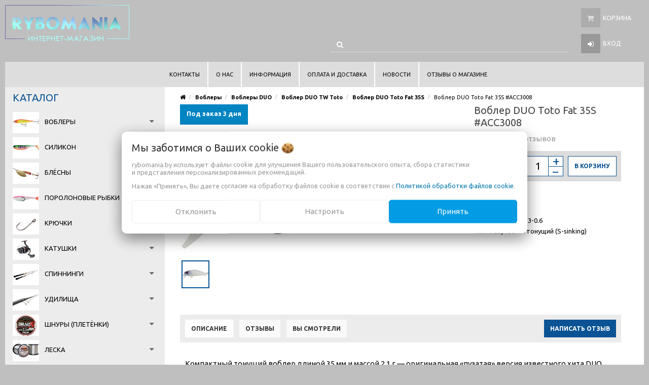

--- FILE ---
content_type: text/html; charset=UTF-8
request_url: https://rybomania.by/voblery/DUO_2/TW_Toto/vobler-duo-toto-fat-35s/vobler-duo-tetra-works-toto-fat-35s/
body_size: 27563
content:
<!DOCTYPE html>
<html lang="ru">
    <head>
                                                        <title>Воблер DUO Toto Fat 35S #ACC3008 купить - Рыболовные товары и снасти в интернет-магазине RYBOMANIA</title>
                    <meta http-equiv="Content-Type" content="text/html; charset=utf-8">
            <meta http-equiv="X-UA-Compatible" content="IE=edge">
                            <meta name="generator" content="beSeller.by">
                            <meta name="platform" content="beSeller.by">
                            <meta name="cms" content="beSeller.by">
                            <meta property="og:site_name" content="Рыболовные товары и снасти в интернет-магазине RYBOMANIA">
                            <meta name="generator" content="beseller.by - SaaS-платформа для создания интернет-магазинов">
                            <meta name="yandex-verification" content="590d03caaf9e3399"/>
<meta name="yandex-verification" content="7e1c1e4d0b71a9b8"/>
<meta name="google-site-verification" content="2_cW4LB3pcH72K4jOkUbvI5ri-X6Laa6fQEwhkoIcu0"/>
<meta name="google-site-verification" content="RPEz8dDGSMaUNSBmR-sPB7FDNleWU4aUGOVf7dRdW6c"/>
<meta name="mailru-domain" content="K4gP8IRMyHGrGYye"/>
<meta name="yandex-verification" content="f27628d8765f8b24"/>
<meta name="google-site-verification" content = "6jFy386vf4G7yDu_JIjKMscTFpuQgBiOL-okbT-6Rbk"/>

                            <meta name="keywords" content="Воблер DUO Toto Fat 35S #ACC3008">
                            <meta name="description" content="Воблер DUO Toto Fat 35S #ACC3008 45.7 руб. - Длина,см : 3.5Масса,гр : 2.1Заглубление,м : 0.3-0.6Тип плавучести : тонущий (S-sinking)">
                            <meta property="og:title" content="Воблер DUO Toto Fat 35S #ACC3008 купить - Рыболовные товары и снасти в интернет-магазине RYBOMANIA">
                            <meta property="og:description" content="Воблер DUO Toto Fat 35S #ACC3008 45.7 руб. - Длина,см : 3.5Масса,гр : 2.1Заглубление,м : 0.3-0.6Тип плавучести : тонущий (S-sinking)">
                            <meta property="og:image" content="/pics/items/vobler-1duo-1tetra-1works-1toto-1fat-135s-1acc3008.jpg">
                            <meta property="og:type" content="product:item">
                            <meta property="og:url" content="https://rybomania.by/voblery/DUO_2/TW_Toto/vobler-duo-toto-fat-35s/vobler-duo-tetra-works-toto-fat-35s/">
                        <meta name="viewport" content="width=device-width, initial-scale=1">
                            <link rel="canonical" href="https://rybomania.by/voblery/DUO_2/TW_Toto/vobler-duo-toto-fat-35s/vobler-duo-tetra-works-toto-fat-35s/">
            <link rel="stylesheet" href="/manager/template/css?f=less/user/l-reset.css">
            <link rel="stylesheet" type="text/css" href="/manager/template/less?f=styles/less/theme.less&t=1763458764">
            <link rel="stylesheet" href="/styles/fontawesome/css/font-awesome.min.css">
            <link rel="stylesheet" href="/styles/less/user/lc_lightbox.min.css"/>
            <link href="//fonts.googleapis.com/css?family=Ubuntu:400,400italic,700,700italic&subset=latin,cyrillic-ext" rel="stylesheet" type="text/css">
                            <link rel="shortcut icon" href="/favicon.gif?t=1339531170?t=1486389698?t=1486389745" type="image/gif">
                                        <script src="/js/lozad.min.js"></script>
            <script src="/js/jquery-1.11.2.min.js"></script>
            <script src="/js/lc_lightbox.lite.min.js"></script>
            <script src="/js/alloy_finger.min.js"></script>
            <script src="/manager/template/js?char=utf-8&f=jquery.cookie.js,product-gallery.js,ok-ref-parse.js,ok-main-controller.js,ok-alt-scroll.js,ok-base.js,tab.js,tooltip.js,modal.js,validate.min.js,jquery.menu-aim.js,jquery.easing.min.js,ok-menu.js,ok-viewed-products.js,ok-modifications.js,ok-menu-more.js,ok-compare.js,ok-reviews.js,ok-cart.js,ok-feedback.js,carousel.js,ok-auth.js,ok-form.js,scrollspy.js,jquery.easing.min.js,ok-findtips.js,jquery.materialripple.js,jquery.textarea_autosize.js,dropdown.js,ok-base-data-functions.js,pl-logo.js,jquery.zoom.min.js,ok-base-functions.js,jquery.simple-pagination.js,ok-subscribe.js,ok-cart-calculate.js&t=1763458764"></script>

                                    <script>
                const TWIG_TRANSLATE = {"We care about your":"\u041c\u044b \u0437\u0430\u0431\u043e\u0442\u0438\u043c\u0441\u044f \u043e \u0412\u0430\u0448\u0438\u0445","uses cookies to improve your user experience":"\u0438\u0441\u043f\u043e\u043b\u044c\u0437\u0443\u0435\u0442 \u0444\u0430\u0439\u043b\u044b cookie \u0434\u043b\u044f\u00a0\u0443\u043b\u0443\u0447\u0448\u0435\u043d\u0438\u044f \u0412\u0430\u0448\u0435\u0433\u043e \u043f\u043e\u043b\u044c\u0437\u043e\u0432\u0430\u0442\u0435\u043b\u044c\u0441\u043a\u043e\u0433\u043e \u043e\u043f\u044b\u0442\u0430, \u0441\u0431\u043e\u0440\u0430 \u0441\u0442\u0430\u0442\u0438\u0441\u0442\u0438\u043a\u0438 \u0438\u00a0\u043f\u0440\u0435\u0434\u0441\u0442\u0430\u0432\u043b\u0435\u043d\u0438\u044f \u043f\u0435\u0440\u0441\u043e\u043d\u0430\u043b\u0438\u0437\u0438\u0440\u043e\u0432\u0430\u043d\u043d\u044b\u0445 \u0440\u0435\u043a\u043e\u043c\u0435\u043d\u0434\u0430\u0446\u0438\u0439","By clicking Accept":"\u041d\u0430\u0436\u0430\u0432 \u00ab\u041f\u0440\u0438\u043d\u044f\u0442\u044c\u00bb, \u0412\u044b \u0434\u0430\u0435\u0442\u0435 \u0441\u043e\u0433\u043b\u0430\u0441\u0438\u0435 \u043d\u0430\u00a0\u043e\u0431\u0440\u0430\u0431\u043e\u0442\u043a\u0443 \u0444\u0430\u0439\u043b\u043e\u0432 cookie \u0432\u00a0\u0441\u043e\u043e\u0442\u0432\u0435\u0442\u0441\u0442\u0432\u0438\u0438 \u0441","Cookie Policy":"\u041f\u043e\u043b\u0438\u0442\u0438\u043a\u043e\u0439 \u043e\u0431\u0440\u0430\u0431\u043e\u0442\u043a\u0438 \u0444\u0430\u0439\u043b\u043e\u0432 cookie","Reject":"\u041e\u0442\u043a\u043b\u043e\u043d\u0438\u0442\u044c","Tune":"\u041d\u0430\u0441\u0442\u0440\u043e\u0438\u0442\u044c","Accept":"\u041f\u0440\u0438\u043d\u044f\u0442\u044c","Back":"\u041d\u0430\u0437\u0430\u0434","Setting up files":"\u041d\u0430\u0441\u0442\u0440\u043e\u0439\u043a\u0430 \u0444\u0430\u0439\u043b\u043e\u0432","System files":"\u0421\u0438\u0441\u0442\u0435\u043c\u043d\u044b\u0435 \u0444\u0430\u0439\u043b\u044b","Advertising files":"\u0420\u0435\u043a\u043b\u0430\u043c\u043d\u044b\u0435 \u0444\u0430\u0439\u043b\u044b","Analytical files":"\u0410\u043d\u0430\u043b\u0438\u0442\u0438\u0447\u0435\u0441\u043a\u0438\u0435 \u0444\u0430\u0439\u043b\u044b","Necessary for the operation of the site":"\u041d\u0435\u043e\u0431\u0445\u043e\u0434\u0438\u043c\u044b \u0434\u043b\u044f \u0440\u0430\u0431\u043e\u0442\u044b \u0441\u0430\u0439\u0442\u0430 \u0438 \u043d\u0435 \u043c\u043e\u0433\u0443\u0442 \u0431\u044b\u0442\u044c \u043e\u0442\u043a\u043b\u044e\u0447\u0435\u043d\u044b. \u0412\u044b \u043c\u043e\u0436\u0435\u0442\u0435 \u043d\u0430\u0441\u0442\u0440\u043e\u0438\u0442\u044c \u0431\u0440\u0430\u0443\u0437\u0435\u0440, \u0447\u0442\u043e\u0431\u044b \u043e\u043d \u0431\u043b\u043e\u043a\u0438\u0440\u043e\u0432\u0430\u043b \u044d\u0442\u0438 \u0444\u0430\u0439\u043b\u044b cookie \u0438\u043b\u0438 \u0443\u0432\u0435\u0434\u043e\u043c\u043b\u044f\u043b \u0412\u0430\u0441 \u043e\u0431 \u0438\u0445 \u0438\u0441\u043f\u043e\u043b\u044c\u0437\u043e\u0432\u0430\u043d\u0438\u0438, \u043d\u043e \u0432 \u0442\u0430\u043a\u043e\u043c \u0441\u043b\u0443\u0447\u0430\u0435 \u0432\u043e\u0437\u043c\u043e\u0436\u043d\u043e, \u0447\u0442\u043e \u043d\u0435\u043a\u043e\u0442\u043e\u0440\u044b\u0435 \u0440\u0430\u0437\u0434\u0435\u043b\u044b \u0441\u0430\u0439\u0442\u0430 \u043d\u0435 \u0431\u0443\u0434\u0443\u0442 \u0440\u0430\u0431\u043e\u0442\u0430\u0442\u044c","Can be used for marketing":"\u041c\u043e\u0433\u0443\u0442 \u0438\u0441\u043f\u043e\u043b\u044c\u0437\u043e\u0432\u0430\u0442\u044c\u0441\u044f \u0434\u043b\u044f \u0446\u0435\u043b\u0435\u0439 \u043c\u0430\u0440\u043a\u0435\u0442\u0438\u043d\u0433\u0430 \u0438 \u0443\u043b\u0443\u0447\u0448\u0435\u043d\u0438\u044f \u043a\u0430\u0447\u0435\u0441\u0442\u0432\u0430 \u0440\u0435\u043a\u043b\u0430\u043c\u044b: \u043f\u0440\u0435\u0434\u043e\u0441\u0442\u0430\u0432\u043b\u0435\u043d\u0438\u0435 \u0431\u043e\u043b\u0435\u0435 \u0430\u043a\u0442\u0443\u0430\u043b\u044c\u043d\u043e\u0433\u043e \u0438 \u043f\u043e\u0434\u0445\u043e\u0434\u044f\u0449\u0435\u0433\u043e \u043a\u043e\u043d\u0442\u0435\u043d\u0442\u0430 \u0438 \u043f\u0435\u0440\u0441\u043e\u043d\u0430\u043b\u0438\u0437\u0438\u0440\u043e\u0432\u0430\u043d\u043d\u043e\u0433\u043e \u0440\u0435\u043a\u043b\u0430\u043c\u043d\u043e\u0433\u043e \u043c\u0430\u0442\u0435\u0440\u0438\u0430\u043b\u0430","May be used to collect data":"\u041c\u043e\u0433\u0443\u0442 \u0438\u0441\u043f\u043e\u043b\u044c\u0437\u043e\u0432\u0430\u0442\u044c\u0441\u044f \u0434\u043b\u044f \u0441\u0431\u043e\u0440\u0430 \u0434\u0430\u043d\u043d\u044b\u0445 \u043e \u0412\u0430\u0448\u0438\u0445 \u0438\u043d\u0442\u0435\u0440\u0435\u0441\u0430\u0445, \u043f\u043e\u0441\u0435\u0449\u0430\u0435\u043c\u044b\u0445 \u0441\u0442\u0440\u0430\u043d\u0438\u0446\u0430\u0445 \u0438 \u0438\u0441\u0442\u043e\u0447\u043d\u0438\u043a\u0430\u0445 \u0442\u0440\u0430\u0444\u0438\u043a\u0430, \u0447\u0442\u043e\u0431\u044b \u043e\u0446\u0435\u043d\u0438\u0432\u0430\u0442\u044c \u0438 \u0443\u043b\u0443\u0447\u0448\u0430\u0442\u044c \u0440\u0430\u0431\u043e\u0442\u0443 \u043d\u0430\u0448\u0435\u0433\u043e \u0441\u0430\u0439\u0442\u0430."};
                const IS_CK_ON = false;
                let ckSettingsHead = null;
                if (IS_CK_ON) {
                    ckSettingsHead = JSON.parse(localStorage.getItem('ckSettings'));
                    localStorage.removeItem("isRealCk");
                } else {
                    localStorage.setItem('isRealCk', 'true');
                    window.isRealCk = localStorage.getItem('isRealCk');
                }
            </script>
            <script src="/manager/template/js?char=utf-8&f=ck.js&t=1763458764" defer></script>

                                    <script>
                window.googleAnaliticsScript = function() { 
  (function(i,s,o,g,r,a,m){i['GoogleAnalyticsObject']=r;i[r]=i[r]||function(){
  (i[r].q=i[r].q||[]).push(arguments)},i[r].l=1*new Date();a=s.createElement(o),
  m=s.getElementsByTagName(o)[0];a.async=1;a.src=g;m.parentNode.insertBefore(a,m)
  })(window,document,'script','https://www.google-analytics.com/analytics.js','ga');

  ga('create', 'UA-102645867-1', 'auto');
  ga('send', 'pageview');

 };
                if (IS_CK_ON) {
                    if (ckSettingsHead && ckSettingsHead.isAnalyticalFiles) googleAnaliticsScript();
                } else {
                    if (window.isRealCk) googleAnaliticsScript();
                }
            </script>
                        
                                        
                <!-- Интернет-магазин создан на SaaS-платформе beseller.by -->
    </head>
    <body data-tplId="38" class="-aside">
                <div class="l-site">
            <div class="l-row l-content-box">
                <input type="hidden" id="statusBadgeText" class="hidden" value="Новинка,Под заказ,день,дня,дней">
<input type="hidden" id="cartWords" value="от">
<header class="l-header">
    <div class="l-header-box">
        <section class="l-topbar-content">
            <div class="container rel">
                <div data-menu-mobile="" class="ok-menu-mobile-btn">
                    <i class="fa fa-bars"></i>
                </div>
                                <div class="ok-shop-logo-box">
                    <div class="ok-shop-logo">
                        <a class="ok-visual" href="/">
                            <img src="/pics/logo.gif?t=1767855936" alt="Рыболовные товары и снасти в интернет-магазине RYBOMANIA" title="Рыболовные товары и снасти в интернет-магазине RYBOMANIA">
                        </a>
                    </div>
                </div>
                <div class="l-topbar-action">
                                            <div class="ok-shcart-box -state-disabled" data-cart-box="">
                            <button class="ok-shcart__btn ok-shcart__ico ok-btn -btn-style-alt" data-url="/shcart/"
                                    data-cart-icon="">
                                <i style="margin-left: -2px;" class="fa fa-shopping-cart"></i>
                                <sup data-cartcount="">0</sup>
                            </button>
                            <button class="ok-shcart__info" data-url="/shcart/">Корзина</button>
                            <div class="ok-shcart-popup">
                                <div class="ok-shcart -form-theme-mini">
                                    <div class="ok-shcart__cont">
                                        <div class="ok-shcart__cont-inner" data-shcart-items="">
                                            <div class="f-tac">Ваша корзина пуста</div>
                                        </div>
                                    </div>
                                    <div class="ok-shcart__footer" data-shcart-footer="" style="display: none;">
                                        <div class="ok-shcart__footer-inner">
                                            <p class="ok-shcart__total-info f-tac">
											<span>Сумма</span>
                                                <b>
                                                    <span class="ok-shcart__total" data-shcart-total=""></span>
                                                    <span data-shcart-suffix=""></span>
                                                </b>
                                            </p>
                                            <a class="ok-btn -btn-theme-action -width-full" data-gtm-id="order-send-menu" rel="nofollow"
                                               data-url="/shcart/">
                                                Оформить
                                            </a>
                                        </div>
                                    </div>
                                </div>
                            </div>
                        </div>
                                        <div class="ok-auth" data-auth="">
						<span class="ok-auth__btn" data-auth-btn="">
							<button class="ok-auth__ico ok-btn -btn-style-alt">
								<i class="fa fa-sign-in"></i>
							</button>
							<span data-auth-info="" class="ok-auth__info">Вход</span>
						</span>
                        <div class="ok-profile">
                            <ul class="ok-profile-menu" id="ok-profile-menu">
                                <li>
                                    <a class="ok-profile__href" href="/orders.xhtml" rel="nofollow">
                                        <i class="ok-profile__icon fa fa-history"></i>
                                        <span class="ok-profile__text">История заказов</span>
                                    </a>
                                </li>
                                <li>
                                    <a data-toggle="modal" data-target=".ok-modal-userinfo" class="ok-open-modal-userinfo ok-profile__href" href="#">
                                        <i class="ok-profile__icon fa fa-list-ul"></i>
                                        <span class="ok-profile__text">Личные данные</span>
                                    </a>
                                </li>
                                <li>
                                    <a data-toggle="modal" data-target=".ok-modal-address" class="ok-open-modal-address ok-profile__href" href="#">
                                        <i class="ok-profile__icon fa fa-home"></i>
                                        <span class="ok-profile__text">Мои адреса</span>
                                    </a>
                                </li>
                                <li>
                                    <a class="ok-profile__href" href="/user/exit/" rel="nofollow">
                                        <i class="ok-profile__icon fa fa-sign-out"></i>
                                        <span class="ok-profile__text">Выход</span>
                                    </a>
                                </li>
                            </ul>
                        </div>
                        <div class="ok-enter -form-theme-mini">
                            <ul class="-btn-together -mb-article-half" role="tablist">
                                <li href="#enter" class="ok-btn-signin -width-half active" data-toggle="tab" aria-controls="enter" role="tab"
                                    aria-expanded="true">Вход
                                </li>
                                <li href="#registration" class="ok-btn-register -width-half" data-toggle="tab" role="tab" aria-controls="registration"
                                    aria-expanded="false" data-register-url="/user/register/modal/">Регистрация
                                </li>
                                <li href="#restore" class="ok-btn-restore -width-half hidden" data-toggle="tab" role="tab" aria-controls="restore"
                                    aria-expanded="false">Восстановить
                                </li>
                            </ul>
                            <div class="tab-content">
                                <div role="tabpanel" class="tab-pane active" id="enter">
                                    <form class="ok-form" data-auth-shoplogin="" data-form-validate="login">
                                        <input type="hidden" name="_token" value="iWhfTihBxysYmvjr1Gre52ddBXbiQnxLRDmTpcU7" autocomplete="off">
                                        <div class="ok-form-row -input-special data-input-check">
                                            <input class="form-control -state-empty require_fields" type="text" placeholder="" name="log_email">
                                            <div class="ok-label-float">Ваш email</div>
                                            <span class="-input-border"></span>
                                        </div>
                                        <div class="ok-form-row -input-special data-input-check">
											<span class="input-group">
                                                <input class="form-control -state-empty require_fields" type="password" placeholder=""
                                                       name="log_password">
                                                <div class="ok-label-float">Пароль</div>
												<span class="-input-border"></span>
												<span class="input-group-addon">
													<a class="ok-enter__restore-href" id="restore_btn">
														<span class="fa fa-support"></span>
													</a>
												</span>
											</span>
                                        </div>
                                        <div class="ok-form-row">
                                            <button class="ok-btn -btn-theme-action -width-full" data-btn-validate="login">
                                                Войти
                                            </button>
                                        </div>
                                    </form>
                                </div>
                                <div role="tabpanel" class="tab-pane" id="restore">
    <form class="ok-form" onsubmit="restore(this); return false">
        <input type="hidden" name="_token" value="iWhfTihBxysYmvjr1Gre52ddBXbiQnxLRDmTpcU7" autocomplete="off">
        <div class="ok-form-row">
            <div class="has-success">
                <div id="restore-msg" class="help-block"></div>
            </div>
        </div>
        <div class="ok-form-row -input-special data-input-check">
            <input class="form-control -state-empty require_fields" type="text" placeholder="" name="log_email">
            <div class="ok-label-float">Ваш email</div>
            <span class="-input-border"></span>
        </div>
        <div class="ok-form-row">
            <button class="ok-btn -btn-theme-action -width-full">Воcстановить</button>
        </div>
    </form>
</div>                                <div role="tabpanel" class="tab-pane" id="registration"></div>
                            </div>
                        </div>
                        <div class="modal fade ok-modal-userinfo" tabindex="-1" role="dialog" aria-labelledby="mySmallModalLabel" aria-hidden="true">
    <div class="modal-dialog">
        <div class="modal-content">
            <button type="button" class="close" data-dismiss="modal" aria-label="Close">
                <span aria-hidden="true" class="fa fa-close"></span>
            </button>
            <p class="h3">Личные данные</p>
            <div class="ok-form-row f-size-medium">
                Здесь Вы можете указать/изменить личные данные для максимально комфортного взаимодействия с магазином.
            </div>
            <form class="ok-form" data-auth-setprofile="">
                <input type="hidden" name="_token" value="iWhfTihBxysYmvjr1Gre52ddBXbiQnxLRDmTpcU7" autocomplete="off">
                <div class="ok-form-row -input-special data-input-check">
                    <input class="form-control -state-empty require_fields" type="password" placeholder="" name="profile_password" id="profile_password">
                    <div class="ok-label-float">Пароль</div>
                    <span class="-input-border"></span>
                </div>
                <div class="ok-form-row -input-special data-input-check">
                    <input class="form-control -state-empty" type="text" placeholder="" name="profile_email" id="profile_email" readonly="">
                    <div class="ok-label-float">Контактный e-mail</div>
                    <span class="-input-border"></span>
                </div>
                <div class="ok-form-row -input-special data-input-check">
                    <input class="form-control" type="text" placeholder="+375 (XX) XXX-XX-XX" name="profile_phone" id="profile_phone">
                    <div class="ok-label-float">Телефон</div>
                    <span class="-input-border"></span>
                </div>
                <div class="ok-form-row -input-special data-input-check">
                    <input class="form-control -state-empty" type="text" placeholder="" name="profile_surname" id="profile_surname">
                    <div class="ok-label-float">Фамилия</div>
                    <span class="-input-border"></span>
                </div>
                <div class="ok-form-row -input-special data-input-check">
                    <input class="form-control -state-empty" type="text" placeholder="" name="profile_name" id="profile_name">
                    <div class="ok-label-float">Имя</div>
                    <span class="-input-border"></span>
                </div>
                <div class="ok-form-row -input-special data-input-check">
                    <input class="form-control -state-empty" type="text" placeholder="" name="profile_patronym" id="profile_patronym">
                    <div class="ok-label-float">Отчество</div>
                    <span class="-input-border"></span>
                </div>
                <div class="has-error">
                    <div class="ok-error help-block"></div>
                </div>
                <div class="-mt-article">
                    <button class="ok-btn -btn-theme-action -width-full">Изменить</button>
                </div>
            </form>
        </div>
    </div>
</div>                        <div class="modal fade ok-modal-address" tabindex="-1" role="dialog" aria-labelledby="mySmallModalLabel" aria-hidden="true">
                        </div>
                    </div>
                </div>
                <div class="ok-search-box col-lg-6 col-md-6">
                    <div class="input-group">
						<span class="input-group-addon">
							<a class="ok-search-btn ok-btn -btn-style-alt" href="">
								<i class="fa fa-search"></i>
							</a>
						</span>
                        <input class="form-control ok-search-input -state-empty" autocomplete="off" data-findtips="" type="text" id="findtext"
                               name="findtext" data-status="off">
                    </div>
                    <div class="ok-find-tips-wrapper" style="display: none;">
                        <div id="findTips" class="ok-find-tips"></div>
                        <div class="clearfix"></div>
                    </div>
                </div>
            </div>
        </section>
        <div class="l-topbar hidden-sm hidden-xs">
            <div class="container" style="background-color: #ddd;">
                <div class="row">
                    <nav class="ok-menu-top">
                        <ul style="overflow: visible;">
                            
                                        <li class="ok-menu-top__li">
        <a class="ok-menu-top__href" href="/kontakty.xhtml">
            <span class="ok-menu-top__text">Контакты</span>
        </a>
    </li>

                                            <li class="ok-menu-top__li">
        <a class="ok-menu-top__href" href="/info.xhtml">
            <span class="ok-menu-top__text">О нас</span>
        </a>
    </li>

                                            <li class="ok-menu-top__li">
        <a class="ok-menu-top__href" href="/informaciya.xhtml">
            <span class="ok-menu-top__text">Информация</span>
        </a>
    </li>

                                            <li class="ok-menu-top__li">
        <a class="ok-menu-top__href" href="/delivery.xhtml">
            <span class="ok-menu-top__text">Оплата и доставка</span>
        </a>
    </li>

                                                    <li class="ok-menu-top__li">
        <a class="ok-menu-top__href" href="/news/">
            <span class="ok-menu-top__text">Новости</span>
        </a>
    </li>

                                            <li class="ok-menu-top__li">
        <a class="ok-menu-top__href" href="/reviews.xhtml">
            <span class="ok-menu-top__text">Отзывы о магазине</span>
        </a>
    </li>

                            </ul>
                        <input type="hidden" name="moreElhtmlText" value="Еще...">
                    </nav>
                </div>
            </div>
        </div>
    </div>
</header>
                                        <main class="l-main container">
        <div class="row l-main-cont">
            <aside class="col-md-3 l-aside">
        <div class="ok-menu-mobile -mb-article">
        <div class="f-title-special -bg-alt">
            <span class="f-title-special__text">Меню</span>
        </div>
        <ul>
            
                                        <li class="ok-menu-top__li">
        <a class="ok-menu-top__href" href="/kontakty.xhtml">
            <span class="ok-menu-top__text">Контакты</span>
        </a>
    </li>

                                            <li class="ok-menu-top__li">
        <a class="ok-menu-top__href" href="/info.xhtml">
            <span class="ok-menu-top__text">О нас</span>
        </a>
    </li>

                                            <li class="ok-menu-top__li">
        <a class="ok-menu-top__href" href="/informaciya.xhtml">
            <span class="ok-menu-top__text">Информация</span>
        </a>
    </li>

                                            <li class="ok-menu-top__li">
        <a class="ok-menu-top__href" href="/delivery.xhtml">
            <span class="ok-menu-top__text">Оплата и доставка</span>
        </a>
    </li>

                                                    <li class="ok-menu-top__li">
        <a class="ok-menu-top__href" href="/news/">
            <span class="ok-menu-top__text">Новости</span>
        </a>
    </li>

                                            <li class="ok-menu-top__li">
        <a class="ok-menu-top__href" href="/reviews.xhtml">
            <span class="ok-menu-top__text">Отзывы о магазине</span>
        </a>
    </li>

            </ul>
    </div>
    <article class="l-article ok-catalog -mb-article" data-float-box="" style="">
        <div class="f-title-special -bg-alt">
            <span class="f-title-special__text">КАТАЛОГ</span>
        </div>
        <nav data-float-max-height="" class="ok-menu">
            <div class="ok-menu__content">
                                                                                                                                                                                                                                                                                                                                                                                                                                                                                                                                                                                                                                                                                                                                                                                                                                                                                                                                                                                                                                                                                                                                                                                                                                                                                                                                                                                                                                                                                                                                                                                                                                                                                                                                                                                                                                                                                                                                    <div class="ok-menu__first-lvl data-menu__nav ">
                                                    <i class="ok-menu__action data-menu__action"></i>
                                                
                        <span class="category_img"><img src="/pics/items/vobleryi_rybomania.jpg" alt="Воблеры" title="Воблеры"/></span>
                        <a class="ok-menu__first-lvl-el" href="/voblery/">Воблеры</a>
                                                    <div class="ok-menu__second-lvl-list data-menu__list" style="">
                                                                                                                                                                                                                            <div class="ok-menu__second-lvl">
                                        <a class="ok-menu__second-lvl-el "
                                           href="/voblery/ANGLER_S_REPUBLIC_2/">Воблеры Angler's Republic</a>
                                    </div>
                                                                                                                                                                                                                            <div class="ok-menu__second-lvl">
                                        <a class="ok-menu__second-lvl-el "
                                           href="/voblery/voblery-apia/">Воблеры Apia </a>
                                    </div>
                                                                                                                                                                                                                            <div class="ok-menu__second-lvl">
                                        <a class="ok-menu__second-lvl-el "
                                           href="/voblery/bassday/">Воблеры BassDay</a>
                                    </div>
                                                                                                                                                                                                                            <div class="ok-menu__second-lvl">
                                        <a class="ok-menu__second-lvl-el "
                                           href="/voblery/daiwa/">Воблеры Daiwa</a>
                                    </div>
                                                                                                                                                                                                                            <div class="ok-menu__second-lvl">
                                        <a class="ok-menu__second-lvl-el "
                                           href="/voblery/damiki/">Воблеры Damiki </a>
                                    </div>
                                                                                                                                                                                                                            <div class="ok-menu__second-lvl">
                                        <a class="ok-menu__second-lvl-el "
                                           href="/voblery/deps/">Воблеры DEPS</a>
                                    </div>
                                                                                                                                                                                                                            <div class="ok-menu__second-lvl">
                                        <a class="ok-menu__second-lvl-el "
                                           href="/voblery/DUO_2/">Воблеры DUO</a>
                                    </div>
                                                                                                                                                                                                                            <div class="ok-menu__second-lvl">
                                        <a class="ok-menu__second-lvl-el "
                                           href="/voblery/evergreen_international/">Воблеры EverGreen</a>
                                    </div>
                                                                                                                                                                                                                            <div class="ok-menu__second-lvl">
                                        <a class="ok-menu__second-lvl-el "
                                           href="/voblery/voblery-folkfishing/">Воблеры Folkfishing</a>
                                    </div>
                                                                                                                                                                                                                            <div class="ok-menu__second-lvl">
                                        <a class="ok-menu__second-lvl-el "
                                           href="/voblery/voblery-forest/">Воблеры Forest</a>
                                    </div>
                                                                                                                                                                                                                            <div class="ok-menu__second-lvl">
                                        <a class="ok-menu__second-lvl-el "
                                           href="/voblery/voblery-frapp/">Воблеры Frapp</a>
                                    </div>
                                                                                                                                                                                                                            <div class="ok-menu__second-lvl">
                                        <a class="ok-menu__second-lvl-el "
                                           href="/voblery/GAD/">Воблеры GAD</a>
                                    </div>
                                                                                                                                                                                                                            <div class="ok-menu__second-lvl">
                                        <a class="ok-menu__second-lvl-el "
                                           href="/voblery/voblery-gan-craft/">Воблеры Gan Craft</a>
                                    </div>
                                                                                                                                                                                                                            <div class="ok-menu__second-lvl">
                                        <a class="ok-menu__second-lvl-el "
                                           href="/voblery/ima/">Воблеры Ima</a>
                                    </div>
                                                                                                                                                                                                                            <div class="ok-menu__second-lvl">
                                        <a class="ok-menu__second-lvl-el "
                                           href="/voblery/imakatsu/">Воблеры Imakatsu</a>
                                    </div>
                                                                                                                                                                                                                            <div class="ok-menu__second-lvl">
                                        <a class="ok-menu__second-lvl-el "
                                           href="/voblery/jackall_bros/">Воблеры Jackall</a>
                                    </div>
                                                                                                                                                                                                                            <div class="ok-menu__second-lvl">
                                        <a class="ok-menu__second-lvl-el "
                                           href="/voblery/voblery-jumprize/">Воблеры Jumprize</a>
                                    </div>
                                                                                                                                                                                                                            <div class="ok-menu__second-lvl">
                                        <a class="ok-menu__second-lvl-el "
                                           href="/voblery/kosadaka/">Воблеры Kosadaka</a>
                                    </div>
                                                                                                                                                                                                                            <div class="ok-menu__second-lvl">
                                        <a class="ok-menu__second-lvl-el "
                                           href="/voblery/lucky_craft/">Воблеры Lucky Craft</a>
                                    </div>
                                                                                                                                                                                                                            <div class="ok-menu__second-lvl">
                                        <a class="ok-menu__second-lvl-el "
                                           href="/voblery/voblery-madness/">Воблеры Madness</a>
                                    </div>
                                                                                                                                                                                                                            <div class="ok-menu__second-lvl">
                                        <a class="ok-menu__second-lvl-el "
                                           href="/voblery/megabass/">Воблеры Megabass</a>
                                    </div>
                                                                                                                                                                                                                            <div class="ok-menu__second-lvl">
                                        <a class="ok-menu__second-lvl-el "
                                           href="/voblery/major-craft/">Воблеры Major Craft </a>
                                    </div>
                                                                                                                                                                                                                            <div class="ok-menu__second-lvl">
                                        <a class="ok-menu__second-lvl-el "
                                           href="/voblery/voblery-narval/">Воблеры Narval</a>
                                    </div>
                                                                                                                                                                                                                            <div class="ok-menu__second-lvl">
                                        <a class="ok-menu__second-lvl-el "
                                           href="/voblery/vobler-nories/">Воблеры Nories</a>
                                    </div>
                                                                                                                                                                                                                            <div class="ok-menu__second-lvl">
                                        <a class="ok-menu__second-lvl-el "
                                           href="/voblery/o_s_p_/">Воблеры O.S.P.</a>
                                    </div>
                                                                                                                                                                                                                            <div class="ok-menu__second-lvl">
                                        <a class="ok-menu__second-lvl-el "
                                           href="/voblery/owner_c_ultiva/">Воблеры Owner/C'ultiva</a>
                                    </div>
                                                                                                                                                                                                                            <div class="ok-menu__second-lvl">
                                        <a class="ok-menu__second-lvl-el "
                                           href="/voblery/pontoon_21/">Воблеры Pontoon 21</a>
                                    </div>
                                                                                                                                                                                                                            <div class="ok-menu__second-lvl">
                                        <a class="ok-menu__second-lvl-el "
                                           href="/voblery/voblery-savage-gear-2/">Воблеры Savage Gear</a>
                                    </div>
                                                                                                                                                                                                                            <div class="ok-menu__second-lvl">
                                        <a class="ok-menu__second-lvl-el "
                                           href="/voblery/voblery-select/">Воблеры Select </a>
                                    </div>
                                                                                                                                                                                                                            <div class="ok-menu__second-lvl">
                                        <a class="ok-menu__second-lvl-el "
                                           href="/voblery/voblery-shimano/">Воблеры Shimano</a>
                                    </div>
                                                                                                                                                                                                                            <div class="ok-menu__second-lvl">
                                        <a class="ok-menu__second-lvl-el "
                                           href="/voblery/smith/">Воблеры SMITH </a>
                                    </div>
                                                                                                                                                                                                                            <div class="ok-menu__second-lvl">
                                        <a class="ok-menu__second-lvl-el "
                                           href="/voblery/voblery-strike-pro/">Воблеры Strike Pro</a>
                                    </div>
                                                                                                                                                                                                                            <div class="ok-menu__second-lvl">
                                        <a class="ok-menu__second-lvl-el "
                                           href="/voblery/tsunekichi/">Воблеры Tsunekichi</a>
                                    </div>
                                                                                                                                                                                                                            <div class="ok-menu__second-lvl">
                                        <a class="ok-menu__second-lvl-el "
                                           href="/voblery/voblery-wake/">Воблеры WAKE</a>
                                    </div>
                                                                                                                                                                                                                            <div class="ok-menu__second-lvl">
                                        <a class="ok-menu__second-lvl-el "
                                           href="/voblery/voblery-westin/">Воблеры Westin</a>
                                    </div>
                                                                                                                                                                                                                            <div class="ok-menu__second-lvl">
                                        <a class="ok-menu__second-lvl-el "
                                           href="/voblery/yo-zuri_duel/">Воблеры Yo-Zuri</a>
                                    </div>
                                                                                                                                                                                                                            <div class="ok-menu__second-lvl">
                                        <a class="ok-menu__second-lvl-el "
                                           href="/voblery/zipbaits/">Воблеры ZipBaits</a>
                                    </div>
                                                                                                                                                                                                                            <div class="ok-menu__second-lvl">
                                        <a class="ok-menu__second-lvl-el "
                                           href="/voblery/voblery-zhuk-mayskiy-minivobler/">Воблеры Жук майский (минивоблер)</a>
                                    </div>
                                                                                                                                                                                                                            <div class="ok-menu__second-lvl">
                                        <a class="ok-menu__second-lvl-el "
                                           href="/voblery/uzhgorodskiy_stik/">Воблеры Ужгородский</a>
                                    </div>
                                                            </div>
                                            </div>
                                                                                                                                                                                                                                                                                                                                                                                                                                                                                                                                                                                                                                                                                                                                                                                                                                                                                                                                                                                                                                                                                                                                                                                                                                                                                                                                                                                                                                                                                                                                                                    <div class="ok-menu__first-lvl data-menu__nav ">
                                                    <i class="ok-menu__action data-menu__action"></i>
                                                
                        <span class="category_img"><img src="/pics/items/silikon_rybomania.jpg" alt="Силикон" title="Силикон"/></span>
                        <a class="ok-menu__first-lvl-el" href="/silikon/">Силикон</a>
                                                    <div class="ok-menu__second-lvl-list data-menu__list" style="">
                                                                                                                                                                                                                            <div class="ok-menu__second-lvl">
                                        <a class="ok-menu__second-lvl-el "
                                           href="/silikon/action-plastics/">Силикон Action Plastics</a>
                                    </div>
                                                                                                                                                                                                                            <div class="ok-menu__second-lvl">
                                        <a class="ok-menu__second-lvl-el "
                                           href="/silikon/bait_breath/">Силикон Bait Breath</a>
                                    </div>
                                                                                                                                                                                                                            <div class="ok-menu__second-lvl">
                                        <a class="ok-menu__second-lvl-el "
                                           href="/silikon/bass_assassin/">Силикон Bass Assassin</a>
                                    </div>
                                                                                                                                                                                                                            <div class="ok-menu__second-lvl">
                                        <a class="ok-menu__second-lvl-el "
                                           href="/silikon/berkley/">Силикон Berkley</a>
                                    </div>
                                                                                                                                                                                                                            <div class="ok-menu__second-lvl">
                                        <a class="ok-menu__second-lvl-el "
                                           href="/silikon/crazy_fish/">Силикон Crazy Fish</a>
                                    </div>
                                                                                                                                                                                                                            <div class="ok-menu__second-lvl">
                                        <a class="ok-menu__second-lvl-el "
                                           href="/silikon/silikon-duo/">Силикон DUO</a>
                                    </div>
                                                                                                                                                                                                                            <div class="ok-menu__second-lvl">
                                        <a class="ok-menu__second-lvl-el "
                                           href="/silikon/id-67982/">Силикон EverGreen</a>
                                    </div>
                                                                                                                                                                                                                            <div class="ok-menu__second-lvl">
                                        <a class="ok-menu__second-lvl-el "
                                           href="/silikon/FishUp/">Силикон FishUp</a>
                                    </div>
                                                                                                                                                                                                                            <div class="ok-menu__second-lvl">
                                        <a class="ok-menu__second-lvl-el "
                                           href="/silikon/silikon-frapp-2/">Силикон Frapp</a>
                                    </div>
                                                                                                                                                                                                                            <div class="ok-menu__second-lvl">
                                        <a class="ok-menu__second-lvl-el "
                                           href="/silikon/silikon-gad-footsie/">Силикон GAD Footsie</a>
                                    </div>
                                                                                                                                                                                                                            <div class="ok-menu__second-lvl">
                                        <a class="ok-menu__second-lvl-el "
                                           href="/silikon/gary_yamamoto/">Силикон Gary Yamamoto</a>
                                    </div>
                                                                                                                                                                                                                            <div class="ok-menu__second-lvl">
                                        <a class="ok-menu__second-lvl-el "
                                           href="/silikon/silikon-intech/">Силикон Intech</a>
                                    </div>
                                                                                                                                                                                                                            <div class="ok-menu__second-lvl">
                                        <a class="ok-menu__second-lvl-el "
                                           href="/silikon/ISSEI/">Силикон Issei</a>
                                    </div>
                                                                                                                                                                                                                            <div class="ok-menu__second-lvl">
                                        <a class="ok-menu__second-lvl-el "
                                           href="/silikon/jackall_bros2/">Силикон Jackall</a>
                                    </div>
                                                                                                                                                                                                                            <div class="ok-menu__second-lvl">
                                        <a class="ok-menu__second-lvl-el "
                                           href="/silikon/keitech/">Силикон Keitech</a>
                                    </div>
                                                                                                                                                                                                                            <div class="ok-menu__second-lvl">
                                        <a class="ok-menu__second-lvl-el "
                                           href="/silikon/lucky_john/">Силикон Lucky John</a>
                                    </div>
                                                                                                                                                                                                                            <div class="ok-menu__second-lvl">
                                        <a class="ok-menu__second-lvl-el "
                                           href="/silikon/lunker_city/">Силикон Lunker City</a>
                                    </div>
                                                                                                                                                                                                                            <div class="ok-menu__second-lvl">
                                        <a class="ok-menu__second-lvl-el "
                                           href="/silikon/silikon-marukyu/">Силикон Marukyu</a>
                                    </div>
                                                                                                                                                                                                                            <div class="ok-menu__second-lvl">
                                        <a class="ok-menu__second-lvl-el "
                                           href="/silikon/MEGABASS3/">Силикон Megabass</a>
                                    </div>
                                                                                                                                                                                                                            <div class="ok-menu__second-lvl">
                                        <a class="ok-menu__second-lvl-el "
                                           href="/silikon/o_s_p/">Силикон O.S.P.</a>
                                    </div>
                                                                                                                                                                                                                            <div class="ok-menu__second-lvl">
                                        <a class="ok-menu__second-lvl-el "
                                           href="/silikon/Owner_C_ultiva2/">Силикон Owner/C'ultiva</a>
                                    </div>
                                                                                                                                                                                                                            <div class="ok-menu__second-lvl">
                                        <a class="ok-menu__second-lvl-el "
                                           href="/silikon/pontoon21/">Силикон Pontoon 21</a>
                                    </div>
                                                                                                                                                                                                                            <div class="ok-menu__second-lvl">
                                        <a class="ok-menu__second-lvl-el "
                                           href="/silikon/reins/">Силикон Reins</a>
                                    </div>
                                                                                                                                                                                                                            <div class="ok-menu__second-lvl">
                                        <a class="ok-menu__second-lvl-el "
                                           href="/silikon/silikon-savage-gear/">Силикон Savage Gear</a>
                                    </div>
                                                                                                                                                                                                                            <div class="ok-menu__second-lvl">
                                        <a class="ok-menu__second-lvl-el "
                                           href="/silikon/Sawamura/">Силикон Sawamura </a>
                                    </div>
                                                                                                                                                                                                                            <div class="ok-menu__second-lvl">
                                        <a class="ok-menu__second-lvl-el "
                                           href="/silikon/Select2/">Силикон Select</a>
                                    </div>
                                                                                                                                                                                                                            <div class="ok-menu__second-lvl">
                                        <a class="ok-menu__second-lvl-el "
                                           href="/silikon/tsunekichi2/">Силикон Tsunekichi</a>
                                    </div>
                                                                                                                                                                                                                            <div class="ok-menu__second-lvl">
                                        <a class="ok-menu__second-lvl-el "
                                           href="/silikon/silikon-wake/">Силикон Wake</a>
                                    </div>
                                                                                                                                                                                                                            <div class="ok-menu__second-lvl">
                                        <a class="ok-menu__second-lvl-el "
                                           href="/silikon/silikon-westin/">Силикон Westin</a>
                                    </div>
                                                                                                                                                                                                                            <div class="ok-menu__second-lvl">
                                        <a class="ok-menu__second-lvl-el "
                                           href="/silikon/silikon-yamato/">Силикон Yamato</a>
                                    </div>
                                                                                                                                                                                                                            <div class="ok-menu__second-lvl">
                                        <a class="ok-menu__second-lvl-el "
                                           href="/silikon/yum/">Силикон YUM</a>
                                    </div>
                                                            </div>
                                            </div>
                                                                                                                                                                                                                                                                                                                                                                                                                                                                                                                                                                                                                                                                                                                                                                                                                                                                                <div class="ok-menu__first-lvl data-menu__nav ">
                                                    <i class="ok-menu__action data-menu__action"></i>
                                                
                        <span class="category_img"><img src="/pics/items/blesna_rybomania.jpg" alt="Блёсны" title="Блёсны"/></span>
                        <a class="ok-menu__first-lvl-el" href="/bl_sna/">Блёсны</a>
                                                    <div class="ok-menu__second-lvl-list data-menu__list" style="">
                                                                                                                                                                                                                            <div class="ok-menu__second-lvl">
                                        <a class="ok-menu__second-lvl-el "
                                           href="/bl_sna/acme/">Блесна ACME</a>
                                    </div>
                                                                                                                                                                                                                            <div class="ok-menu__second-lvl">
                                        <a class="ok-menu__second-lvl-el "
                                           href="/bl_sna/Antem/">Блесна Anglers System</a>
                                    </div>
                                                                                                                                                                                                                            <div class="ok-menu__second-lvl">
                                        <a class="ok-menu__second-lvl-el "
                                           href="/bl_sna/bl-sna-duo/">Блесна DUO</a>
                                    </div>
                                                                                                                                                                                                                            <div class="ok-menu__second-lvl">
                                        <a class="ok-menu__second-lvl-el "
                                           href="/bl_sna/Forest2/">Блесна Forest</a>
                                    </div>
                                                                                                                                                                                                                            <div class="ok-menu__second-lvl">
                                        <a class="ok-menu__second-lvl-el "
                                           href="/bl_sna/kuusamo/">Блесна Kuusamo</a>
                                    </div>
                                                                                                                                                                                                                            <div class="ok-menu__second-lvl">
                                        <a class="ok-menu__second-lvl-el "
                                           href="/bl_sna/blesna-major-craft/">Блесна Major Craft </a>
                                    </div>
                                                                                                                                                                                                                            <div class="ok-menu__second-lvl">
                                        <a class="ok-menu__second-lvl-el "
                                           href="/bl_sna/mepps/">Блесна Mepps</a>
                                    </div>
                                                                                                                                                                                                                            <div class="ok-menu__second-lvl">
                                        <a class="ok-menu__second-lvl-el "
                                           href="/bl_sna/blesna-nories/">Блесна Nories</a>
                                    </div>
                                                                                                                                                                                                                            <div class="ok-menu__second-lvl">
                                        <a class="ok-menu__second-lvl-el "
                                           href="/bl_sna/ponton_21/">Блесна Pontoon 21</a>
                                    </div>
                                                                                                                                                                                                                            <div class="ok-menu__second-lvl">
                                        <a class="ok-menu__second-lvl-el "
                                           href="/bl_sna/blesna-savage-gear/">Блесна Savage Gear</a>
                                    </div>
                                                                                                                                                                                                                            <div class="ok-menu__second-lvl">
                                        <a class="ok-menu__second-lvl-el "
                                           href="/bl_sna/select-4/">Блесна Select</a>
                                    </div>
                                                                                                                                                                                                                            <div class="ok-menu__second-lvl">
                                        <a class="ok-menu__second-lvl-el "
                                           href="/bl_sna/smith2/">Блесна Smith</a>
                                    </div>
                                                                                                                                                                                                                            <div class="ok-menu__second-lvl">
                                        <a class="ok-menu__second-lvl-el "
                                           href="/bl_sna/strike-pro/">Блесна Strike Pro</a>
                                    </div>
                                                                                                                                                                                                                            <div class="ok-menu__second-lvl">
                                        <a class="ok-menu__second-lvl-el "
                                           href="/bl_sna/sv_fishing_lures/">Блесна SV Fishing</a>
                                    </div>
                                                                                                                                                                                                                            <div class="ok-menu__second-lvl">
                                        <a class="ok-menu__second-lvl-el "
                                           href="/bl_sna/ValkeIN/">Блесна ValkeIN</a>
                                    </div>
                                                                                                                                                                                                                            <div class="ok-menu__second-lvl">
                                        <a class="ok-menu__second-lvl-el "
                                           href="/bl_sna/wake/">Блесна Wake</a>
                                    </div>
                                                            </div>
                                            </div>
                                                                                                                                                                                                                                                                                    <div class="ok-menu__first-lvl data-menu__nav ">
                                                    <i class="ok-menu__action data-menu__action"></i>
                                                
                        <span class="category_img"><img src="/pics/items/porolonovyie_ryibki.jpg" alt="Поролоновые рыбки" title="Поролоновые рыбки"/></span>
                        <a class="ok-menu__first-lvl-el" href="/porolonovye-rybki/">Поролоновые рыбки</a>
                                                    <div class="ok-menu__second-lvl-list data-menu__list" style="">
                                                                                                                                                                                                                            <div class="ok-menu__second-lvl">
                                        <a class="ok-menu__second-lvl-el "
                                           href="/porolonovye-rybki/porolonovye-rybki-volzhskiy-dzhig/">Поролоновые рыбки "Волжские джиги"</a>
                                    </div>
                                                                                                                                                                                                                            <div class="ok-menu__second-lvl">
                                        <a class="ok-menu__second-lvl-el "
                                           href="/porolonovye-rybki/porolonovye-rybki-lex-poroloniumm/">Поролоновые рыбки Lex Poroloniumм</a>
                                    </div>
                                                                                                                                                                                                                            <div class="ok-menu__second-lvl">
                                        <a class="ok-menu__second-lvl-el "
                                           href="/porolonovye-rybki/porolonovye-rybki-aps/">Поролоновые рыбки APS</a>
                                    </div>
                                                            </div>
                                            </div>
                                                                                                                                                                                                                                                                                                                                <div class="ok-menu__first-lvl data-menu__nav ">
                                                    <i class="ok-menu__action data-menu__action"></i>
                                                
                        <span class="category_img"><img src="/pics/items/kryuchki_rybomania.jpg" alt="Крючки" title="Крючки"/></span>
                        <a class="ok-menu__first-lvl-el" href="/kryuchki/">Крючки</a>
                                                    <div class="ok-menu__second-lvl-list data-menu__list" style="">
                                                                                                                                                                                                                            <div class="ok-menu__second-lvl">
                                        <a class="ok-menu__second-lvl-el "
                                           href="/kryuchki/odinarnyy_kryuchok/">Крючки одинарные</a>
                                    </div>
                                                                                                                                                                                                                            <div class="ok-menu__second-lvl">
                                        <a class="ok-menu__second-lvl-el "
                                           href="/kryuchki/kryuchok_ofsetnyy/">Крючки офсетные</a>
                                    </div>
                                                                                                                                                                                                                            <div class="ok-menu__second-lvl">
                                        <a class="ok-menu__second-lvl-el "
                                           href="/kryuchki/dvoyniki/">Крючки двойные</a>
                                    </div>
                                                                                                                                                                                                                            <div class="ok-menu__second-lvl">
                                        <a class="ok-menu__second-lvl-el "
                                           href="/kryuchki/troyniki/">Крючки тройные</a>
                                    </div>
                                                            </div>
                                            </div>
                                                                                                                                                                                                                                                                                                                                                                                                                                                                                                                                                                                                                                                                                                                                                                                                                                    <div class="ok-menu__first-lvl data-menu__nav ">
                                                    <i class="ok-menu__action data-menu__action"></i>
                                                
                        <span class="category_img"><img src="/pics/items/katushka_rybomania.jpg" alt="Катушки" title="Катушки"/></span>
                        <a class="ok-menu__first-lvl-el" href="/katushki/">Катушки</a>
                                                    <div class="ok-menu__second-lvl-list data-menu__list" style="">
                                                                                                                                                                                                                            <div class="ok-menu__second-lvl">
                                        <a class="ok-menu__second-lvl-el "
                                           href="/katushki/abu_garcia/">Катушки Abu Garcia</a>
                                    </div>
                                                                                                                                                                                                                            <div class="ok-menu__second-lvl">
                                        <a class="ok-menu__second-lvl-el "
                                           href="/katushki/black-side/">Катушки Black Side</a>
                                    </div>
                                                                                                                                                                                                                            <div class="ok-menu__second-lvl">
                                        <a class="ok-menu__second-lvl-el "
                                           href="/katushki/brain-7/">Катушки Brain</a>
                                    </div>
                                                                                                                                                                                                                            <div class="ok-menu__second-lvl">
                                        <a class="ok-menu__second-lvl-el "
                                           href="/katushki/daiwa4/">Катушки Daiwa</a>
                                    </div>
                                                                                                                                                                                                                            <div class="ok-menu__second-lvl">
                                        <a class="ok-menu__second-lvl-el "
                                           href="/katushki/katushki-folkfishing/">Катушки Folkfishing</a>
                                    </div>
                                                                                                                                                                                                                            <div class="ok-menu__second-lvl">
                                        <a class="ok-menu__second-lvl-el "
                                           href="/katushki/Favorite2/">Катушки Favorite</a>
                                    </div>
                                                                                                                                                                                                                            <div class="ok-menu__second-lvl">
                                        <a class="ok-menu__second-lvl-el "
                                           href="/katushki/katushki-mifine/">Катушки Mifine</a>
                                    </div>
                                                                                                                                                                                                                            <div class="ok-menu__second-lvl">
                                        <a class="ok-menu__second-lvl-el "
                                           href="/katushki/katushka-narval/">Катушки Narval</a>
                                    </div>
                                                                                                                                                                                                                            <div class="ok-menu__second-lvl">
                                        <a class="ok-menu__second-lvl-el "
                                           href="/katushki/okuma/">Катушки Okuma</a>
                                    </div>
                                                                                                                                                                                                                            <div class="ok-menu__second-lvl">
                                        <a class="ok-menu__second-lvl-el "
                                           href="/katushki/ryobi/">Катушки Ryobi</a>
                                    </div>
                                                                                                                                                                                                                            <div class="ok-menu__second-lvl">
                                        <a class="ok-menu__second-lvl-el "
                                           href="/katushki/Select4/">Катушки Select</a>
                                    </div>
                                                                                                                                                                                                                            <div class="ok-menu__second-lvl">
                                        <a class="ok-menu__second-lvl-el "
                                           href="/katushki/shimano/">Катушки Shimano</a>
                                    </div>
                                                                                                                                                                                                                            <div class="ok-menu__second-lvl">
                                        <a class="ok-menu__second-lvl-el "
                                           href="/katushki/katushki-zetrix/">Катушки Zetrix </a>
                                    </div>
                                                                                                                                                                                                                            <div class="ok-menu__second-lvl">
                                        <a class="ok-menu__second-lvl-el "
                                           href="/katushki/Smazki_dlya_katushek/">Смазки для катушек</a>
                                    </div>
                                                                                                                                                                                                                            <div class="ok-menu__second-lvl">
                                        <a class="ok-menu__second-lvl-el "
                                           href="/katushki/zapasnye_shpuli_i_komplektuyuschie/">Запасные шпули, комплектующие, чехлы</a>
                                    </div>
                                                            </div>
                                            </div>
                                                                                                                                                                                                                                                                                                                                                                                                                                                                                                                                                                                                                                                                                                                                                                                                                                                                                                                                                                        <div class="ok-menu__first-lvl data-menu__nav ">
                                                    <i class="ok-menu__action data-menu__action"></i>
                                                
                        <span class="category_img"><img src="/pics/items/spinning.jpg" alt="Спиннинги" title="Спиннинги"/></span>
                        <a class="ok-menu__first-lvl-el" href="/spinningi/">Спиннинги</a>
                                                    <div class="ok-menu__second-lvl-list data-menu__list" style="">
                                                                                                                                                                                                                            <div class="ok-menu__second-lvl">
                                        <a class="ok-menu__second-lvl-el "
                                           href="/spinningi/ANRE_S_PALMS/">Спиннинги Anre's/Palms</a>
                                    </div>
                                                                                                                                                                                                                            <div class="ok-menu__second-lvl">
                                        <a class="ok-menu__second-lvl-el "
                                           href="/spinningi/id_28077/">Спиннинги Apia</a>
                                    </div>
                                                                                                                                                                                                                            <div class="ok-menu__second-lvl">
                                        <a class="ok-menu__second-lvl-el "
                                           href="/spinningi/spinningi-ares/">Спиннинги Ares</a>
                                    </div>
                                                                                                                                                                                                                            <div class="ok-menu__second-lvl">
                                        <a class="ok-menu__second-lvl-el "
                                           href="/spinningi/Ever_green_international/">Спиннинги EverGreen</a>
                                    </div>
                                                                                                                                                                                                                            <div class="ok-menu__second-lvl">
                                        <a class="ok-menu__second-lvl-el "
                                           href="/spinningi/favorite/">Спиннинги Favorite</a>
                                    </div>
                                                                                                                                                                                                                            <div class="ok-menu__second-lvl">
                                        <a class="ok-menu__second-lvl-el "
                                           href="/spinningi/spinningi-folkfishing/">Спиннинги Folkfishing</a>
                                    </div>
                                                                                                                                                                                                                            <div class="ok-menu__second-lvl">
                                        <a class="ok-menu__second-lvl-el "
                                           href="/spinningi/gad-p21/">Спиннинги Gad</a>
                                    </div>
                                                                                                                                                                                                                            <div class="ok-menu__second-lvl">
                                        <a class="ok-menu__second-lvl-el "
                                           href="/spinningi/graphiteleader/">Спиннинги Graphiteleader</a>
                                    </div>
                                                                                                                                                                                                                            <div class="ok-menu__second-lvl">
                                        <a class="ok-menu__second-lvl-el "
                                           href="/spinningi/Jackall_Bros3/">Спиннинги Jackall</a>
                                    </div>
                                                                                                                                                                                                                            <div class="ok-menu__second-lvl">
                                        <a class="ok-menu__second-lvl-el "
                                           href="/spinningi/major_craft/">Спиннинги Major Craft</a>
                                    </div>
                                                                                                                                                                                                                            <div class="ok-menu__second-lvl">
                                        <a class="ok-menu__second-lvl-el "
                                           href="/spinningi/spinningi-maximus/">Спиннинги Maximus</a>
                                    </div>
                                                                                                                                                                                                                            <div class="ok-menu__second-lvl">
                                        <a class="ok-menu__second-lvl-el "
                                           href="/spinningi/spinningi-narval/">Спиннинги Narval </a>
                                    </div>
                                                                                                                                                                                                                            <div class="ok-menu__second-lvl">
                                        <a class="ok-menu__second-lvl-el "
                                           href="/spinningi/Pontoon213/">Спиннинги Pontoon 21</a>
                                    </div>
                                                                                                                                                                                                                            <div class="ok-menu__second-lvl">
                                        <a class="ok-menu__second-lvl-el "
                                           href="/spinningi/spinningi-roix/">Спиннинги Roix</a>
                                    </div>
                                                                                                                                                                                                                            <div class="ok-menu__second-lvl">
                                        <a class="ok-menu__second-lvl-el "
                                           href="/spinningi/select-8/">Спиннинги Select</a>
                                    </div>
                                                                                                                                                                                                                            <div class="ok-menu__second-lvl">
                                        <a class="ok-menu__second-lvl-el "
                                           href="/spinningi/stinger2/">Спиннинги Stinger</a>
                                    </div>
                                                                                                                                                                                                                            <div class="ok-menu__second-lvl">
                                        <a class="ok-menu__second-lvl-el "
                                           href="/spinningi/Zetrix/">Спиннинги Zetrix</a>
                                    </div>
                                                                                                                                                                                                                            <div class="ok-menu__second-lvl">
                                        <a class="ok-menu__second-lvl-el "
                                           href="/spinningi/Tubus_kartonnyy_dlya_spinninga_/">Тубус упаковочный</a>
                                    </div>
                                                            </div>
                                            </div>
                                                                                                                                                                                                                                                                                    <div class="ok-menu__first-lvl data-menu__nav ">
                                                    <i class="ok-menu__action data-menu__action"></i>
                                                
                        <span class="category_img"><img src="/pics/items/udochki_rybomania.jpg" alt="Удилища" title="Удилища"/></span>
                        <a class="ok-menu__first-lvl-el" href="/udilischa/">Удилища</a>
                                                    <div class="ok-menu__second-lvl-list data-menu__list" style="">
                                                                                                                                                                                                                            <div class="ok-menu__second-lvl">
                                        <a class="ok-menu__second-lvl-el "
                                           href="/udilischa/udilischa_bolonskie/">Удилища Болонские</a>
                                    </div>
                                                                                                                                                                                                                            <div class="ok-menu__second-lvl">
                                        <a class="ok-menu__second-lvl-el "
                                           href="/udilischa/udilischa_mahovye/">Удилища Маховые</a>
                                    </div>
                                                                                                                                                                                                                            <div class="ok-menu__second-lvl">
                                        <a class="ok-menu__second-lvl-el "
                                           href="/udilischa/udilischa_fidernye/">Удилища фидерные</a>
                                    </div>
                                                            </div>
                                            </div>
                                                                                                                                                                                                                                                                                                                                                                                                                                                                                                                                                                                                                                                    <div class="ok-menu__first-lvl data-menu__nav ">
                                                    <i class="ok-menu__action data-menu__action"></i>
                                                
                        <span class="category_img"><img src="/pics/items/shnur_ur.jpg" alt="Шнуры (плетёнки)" title="Шнуры (плетёнки)"/></span>
                        <a class="ok-menu__first-lvl-el" href="/shnury_plet_nki_/">Шнуры (плетёнки)</a>
                                                    <div class="ok-menu__second-lvl-list data-menu__list" style="">
                                                                                                                                                                                                                            <div class="ok-menu__second-lvl">
                                        <a class="ok-menu__second-lvl-el "
                                           href="/shnury_plet_nki_/berkley2/">Шнуры Berkley</a>
                                    </div>
                                                                                                                                                                                                                            <div class="ok-menu__second-lvl">
                                        <a class="ok-menu__second-lvl-el "
                                           href="/shnury_plet_nki_/Favorite3/">Шнуры Favorite</a>
                                    </div>
                                                                                                                                                                                                                            <div class="ok-menu__second-lvl">
                                        <a class="ok-menu__second-lvl-el "
                                           href="/shnury_plet_nki_/Intech_FURIOS/">Шнуры Intech</a>
                                    </div>
                                                                                                                                                                                                                            <div class="ok-menu__second-lvl">
                                        <a class="ok-menu__second-lvl-el "
                                           href="/shnury_plet_nki_/shnury-major-craft/">Шнуры Major Craft </a>
                                    </div>
                                                                                                                                                                                                                            <div class="ok-menu__second-lvl">
                                        <a class="ok-menu__second-lvl-el "
                                           href="/shnury_plet_nki_/shnury-owner/">Шнуры Owner</a>
                                    </div>
                                                                                                                                                                                                                            <div class="ok-menu__second-lvl">
                                        <a class="ok-menu__second-lvl-el "
                                           href="/shnury_plet_nki_/pontoon212/">Шнуры Pontoon 21</a>
                                    </div>
                                                                                                                                                                                                                            <div class="ok-menu__second-lvl">
                                        <a class="ok-menu__second-lvl-el "
                                           href="/shnury_plet_nki_/power_pro/">Шнуры Power Pro</a>
                                    </div>
                                                                                                                                                                                                                            <div class="ok-menu__second-lvl">
                                        <a class="ok-menu__second-lvl-el "
                                           href="/shnury_plet_nki_/Select/">Шнуры Select</a>
                                    </div>
                                                                                                                                                                                                                            <div class="ok-menu__second-lvl">
                                        <a class="ok-menu__second-lvl-el "
                                           href="/shnury_plet_nki_/sunline/">Шнуры Sunline</a>
                                    </div>
                                                                                                                                                                                                                            <div class="ok-menu__second-lvl">
                                        <a class="ok-menu__second-lvl-el "
                                           href="/shnury_plet_nki_/yamatoyo/">Шнуры Yamatoyo</a>
                                    </div>
                                                                                                                                                                                                                            <div class="ok-menu__second-lvl">
                                        <a class="ok-menu__second-lvl-el "
                                           href="/shnury_plet_nki_/ygk/">Шнуры YGK</a>
                                    </div>
                                                            </div>
                                            </div>
                                                                                                                                                                                                                                                                                                                                                                                                                                                                    <div class="ok-menu__first-lvl data-menu__nav ">
                                                    <i class="ok-menu__action data-menu__action"></i>
                                                
                        <span class="category_img"><img src="/pics/items/leska_a.jpg" alt="Леска" title="Леска"/></span>
                        <a class="ok-menu__first-lvl-el" href="/neylonovye_leski/">Леска</a>
                                                    <div class="ok-menu__second-lvl-list data-menu__list" style="">
                                                                                                                                                                                                                            <div class="ok-menu__second-lvl">
                                        <a class="ok-menu__second-lvl-el "
                                           href="/neylonovye_leski/leska-intech/">Леска Intech</a>
                                    </div>
                                                                                                                                                                                                                            <div class="ok-menu__second-lvl">
                                        <a class="ok-menu__second-lvl-el "
                                           href="/neylonovye_leski/leski-maver/">Лески Maver</a>
                                    </div>
                                                                                                                                                                                                                            <div class="ok-menu__second-lvl">
                                        <a class="ok-menu__second-lvl-el "
                                           href="/neylonovye_leski/leski-major-craft/">Лески Major Craft</a>
                                    </div>
                                                                                                                                                                                                                            <div class="ok-menu__second-lvl">
                                        <a class="ok-menu__second-lvl-el "
                                           href="/neylonovye_leski/OWNER5/">Леска Owner</a>
                                    </div>
                                                                                                                                                                                                                            <div class="ok-menu__second-lvl">
                                        <a class="ok-menu__second-lvl-el "
                                           href="/neylonovye_leski/Pontoon214/">Леска Pontoon 21</a>
                                    </div>
                                                                                                                                                                                                                            <div class="ok-menu__second-lvl">
                                        <a class="ok-menu__second-lvl-el "
                                           href="/neylonovye_leski/Sunline2/">Леска Sunline</a>
                                    </div>
                                                                                                                                                                                                                            <div class="ok-menu__second-lvl">
                                        <a class="ok-menu__second-lvl-el "
                                           href="/neylonovye_leski/leska-ygk-x-braid/">Леска YGK X-Braid</a>
                                    </div>
                                                            </div>
                                            </div>
                                                                                                                                                                                                                                                                                                                                                                                                                        <div class="ok-menu__first-lvl data-menu__nav ">
                                                    <i class="ok-menu__action data-menu__action"></i>
                                                
                        <span class="category_img"><img src="/pics/items/flyuorokarbon.jpg" alt="Флюорокарбон" title="Флюорокарбон"/></span>
                        <a class="ok-menu__first-lvl-el" href="/flyuorokarbonovye_leski/">Флюорокарбон</a>
                                                    <div class="ok-menu__second-lvl-list data-menu__list" style="">
                                                                                                                                                                                                                            <div class="ok-menu__second-lvl">
                                        <a class="ok-menu__second-lvl-el "
                                           href="/flyuorokarbonovye_leski/Berkley3/">Флюорокарбон Berkley</a>
                                    </div>
                                                                                                                                                                                                                            <div class="ok-menu__second-lvl">
                                        <a class="ok-menu__second-lvl-el "
                                           href="/flyuorokarbonovye_leski/intech-2/">Флюорокарбон Intech</a>
                                    </div>
                                                                                                                                                                                                                            <div class="ok-menu__second-lvl">
                                        <a class="ok-menu__second-lvl-el "
                                           href="/flyuorokarbonovye_leski/flyuorokarbon-major-craft/">Флюорокарбон Major Craft</a>
                                    </div>
                                                                                                                                                                                                                            <div class="ok-menu__second-lvl">
                                        <a class="ok-menu__second-lvl-el "
                                           href="/flyuorokarbonovye_leski/Pontoon215/">Флюорокарбон Pontoon 21</a>
                                    </div>
                                                                                                                                                                                                                            <div class="ok-menu__second-lvl">
                                        <a class="ok-menu__second-lvl-el "
                                           href="/flyuorokarbonovye_leski/id_22787/">Флюорокарбон Sunline</a>
                                    </div>
                                                                                                                                                                                                                            <div class="ok-menu__second-lvl">
                                        <a class="ok-menu__second-lvl-el "
                                           href="/flyuorokarbonovye_leski/YGK2/">Флюорокарбон YGK</a>
                                    </div>
                                                            </div>
                                            </div>
                                                                                                                                                                                                                                                                                                                                                                                                                                                                                                                                                                                                                                                                                                                                                                                                                                                                                                                                                                                                                                                                                                                                                                                                                                                                                            <div class="ok-menu__first-lvl data-menu__nav ">
                                                    <i class="ok-menu__action data-menu__action"></i>
                                                
                        <span class="category_img"><img src="/pics/items/aksessuaryi_dlya_spininga_1.jpg" alt="Аксессуары спиннинг" title="Аксессуары спиннинг"/></span>
                        <a class="ok-menu__first-lvl-el" href="/dlya_spininga/">Аксессуары спиннинг</a>
                                                    <div class="ok-menu__second-lvl-list data-menu__list" style="">
                                                                                                                                                                                                                            <div class="ok-menu__second-lvl">
                                        <a class="ok-menu__second-lvl-el "
                                           href="/dlya_spininga/atraktanty/">Аттрактанты</a>
                                    </div>
                                                                                                                                                                                                                            <div class="ok-menu__second-lvl">
                                        <a class="ok-menu__second-lvl-el "
                                           href="/dlya_spininga/vertlyugi_zast_zhki/">Вертлюги,застёжки</a>
                                    </div>
                                                                                                                                                                                                                            <div class="ok-menu__second-lvl">
                                        <a class="ok-menu__second-lvl-el "
                                           href="/dlya_spininga/Gvozdiki_dlya_Wacky/">Гвоздики для Wacky</a>
                                    </div>
                                                                                                                                                                                                                            <div class="ok-menu__second-lvl">
                                        <a class="ok-menu__second-lvl-el "
                                           href="/dlya_spininga/Gruz_dlya_drop-shota/">Груз для дроп-шота</a>
                                    </div>
                                                                                                                                                                                                                            <div class="ok-menu__second-lvl">
                                        <a class="ok-menu__second-lvl-el "
                                           href="/dlya_spininga/gruz-golovki-volfram/">Груз-головки вольфрам</a>
                                    </div>
                                                                                                                                                                                                                            <div class="ok-menu__second-lvl">
                                        <a class="ok-menu__second-lvl-el "
                                           href="/dlya_spininga/gruz-golovki/">Груз-головки свинец</a>
                                    </div>
                                                                                                                                                                                                                            <div class="ok-menu__second-lvl">
                                        <a class="ok-menu__second-lvl-el "
                                           href="/dlya_spininga/gruzy-aps/">Грузы APS</a>
                                    </div>
                                                                                                                                                                                                                            <div class="ok-menu__second-lvl">
                                        <a class="ok-menu__second-lvl-el "
                                           href="/dlya_spininga/gruzy-volzhskie-dzhigi/">Грузы "Волжские джиги"</a>
                                    </div>
                                                                                                                                                                                                                            <div class="ok-menu__second-lvl">
                                        <a class="ok-menu__second-lvl-el "
                                           href="/dlya_spininga/Derzhatel_dlya_udilischa_na_poyas/">Держатель для удилища </a>
                                    </div>
                                                                                                                                                                                                                            <div class="ok-menu__second-lvl">
                                        <a class="ok-menu__second-lvl-el "
                                           href="/dlya_spininga/Hook_Keeper/">Держатель крючка Hook Keeper</a>
                                    </div>
                                                                                                                                                                                                                            <div class="ok-menu__second-lvl">
                                        <a class="ok-menu__second-lvl-el "
                                           href="/dlya_spininga/dzhig-golovki/">Джиг-головки</a>
                                    </div>
                                                                                                                                                                                                                            <div class="ok-menu__second-lvl">
                                        <a class="ok-menu__second-lvl-el "
                                           href="/dlya_spininga/zavodnye_kolca/">Заводные кольца</a>
                                    </div>
                                                                                                                                                                                                                            <div class="ok-menu__second-lvl">
                                        <a class="ok-menu__second-lvl-el "
                                           href="/dlya_spininga/zevniki/">Зажимы и Зевники</a>
                                    </div>
                                                                                                                                                                                                                            <div class="ok-menu__second-lvl">
                                        <a class="ok-menu__second-lvl-el "
                                           href="/dlya_spininga/instrument/">Инструмент</a>
                                    </div>
                                                                                                                                                                                                                            <div class="ok-menu__second-lvl">
                                        <a class="ok-menu__second-lvl-el "
                                           href="/dlya_spininga/kany-2/">Каны</a>
                                    </div>
                                                                                                                                                                                                                            <div class="ok-menu__second-lvl">
                                        <a class="ok-menu__second-lvl-el "
                                           href="/dlya_spininga/STOPORA_uzly_businy/">Коннекторы,Стопора,Узлы</a>
                                    </div>
                                                                                                                                                                                                                            <div class="ok-menu__second-lvl">
                                        <a class="ok-menu__second-lvl-el "
                                           href="/dlya_spininga/Kukan/">Куканы</a>
                                    </div>
                                                                                                                                                                                                                            <div class="ok-menu__second-lvl">
                                        <a class="ok-menu__second-lvl-el "
                                           href="/dlya_spininga/markery-2/">Маркеры</a>
                                    </div>
                                                                                                                                                                                                                            <div class="ok-menu__second-lvl">
                                        <a class="ok-menu__second-lvl-el "
                                           href="/dlya_spininga/osnastki-dlya-krupnogo-silikona/">Оснастки для крупного силикона</a>
                                    </div>
                                                                                                                                                                                                                            <div class="ok-menu__second-lvl">
                                        <a class="ok-menu__second-lvl-el "
                                           href="/dlya_spininga/SuspenDots/">Отгрузка</a>
                                    </div>
                                                                                                                                                                                                                            <div class="ok-menu__second-lvl">
                                        <a class="ok-menu__second-lvl-el "
                                           href="/dlya_spininga/povodki/">Поводки и поводковый материал</a>
                                    </div>
                                                                                                                                                                                                                            <div class="ok-menu__second-lvl">
                                        <a class="ok-menu__second-lvl-el "
                                           href="/dlya_spininga/Podsaki5/">Подсаки</a>
                                    </div>
                                                                                                                                                                                                                            <div class="ok-menu__second-lvl">
                                        <a class="ok-menu__second-lvl-el "
                                           href="/dlya_spininga/Retrivery/">Ретриверы</a>
                                    </div>
                                                                                                                                                                                                                            <div class="ok-menu__second-lvl">
                                        <a class="ok-menu__second-lvl-el "
                                           href="/dlya_spininga/Shtopor_dlya_silikona_Select/">Штопор для силикона</a>
                                    </div>
                                                                                                                                                                                                                            <div class="ok-menu__second-lvl">
                                        <a class="ok-menu__second-lvl-el "
                                           href="/dlya_spininga/chehly-tubusy/">Чехлы Тубусы</a>
                                    </div>
                                                            </div>
                                            </div>
                                                                                                                                                                                                                                                                                                                                                                                                                                                                                                                                                                                                                                                                                                                                                                                                                                                                                                                                                                                                                    <div class="ok-menu__first-lvl data-menu__nav ">
                                                    <i class="ok-menu__action data-menu__action"></i>
                                                
                        <span class="category_img"><img src="/pics/items/krest_23_big_tube_rod_rest.jpg" alt="Аксессуары удочка" title="Аксессуары удочка"/></span>
                        <a class="ok-menu__first-lvl-el" href="/dlya_udochki/">Аксессуары удочка</a>
                                                    <div class="ok-menu__second-lvl-list data-menu__list" style="">
                                                                                                                                                                                                                            <div class="ok-menu__second-lvl">
                                        <a class="ok-menu__second-lvl-el "
                                           href="/dlya_udochki/Aksessuary3/">Аксессуары</a>
                                    </div>
                                                                                                                                                                                                                            <div class="ok-menu__second-lvl">
                                        <a class="ok-menu__second-lvl-el "
                                           href="/dlya_udochki/Anteny_dlya_poplavka/">Антены для поплавка</a>
                                    </div>
                                                                                                                                                                                                                            <div class="ok-menu__second-lvl">
                                        <a class="ok-menu__second-lvl-el "
                                           href="/dlya_udochki/Atraktanty2/">Аттрактанты</a>
                                    </div>
                                                                                                                                                                                                                            <div class="ok-menu__second-lvl">
                                        <a class="ok-menu__second-lvl-el "
                                           href="/dlya_udochki/bombardy/">Бомбарды</a>
                                    </div>
                                                                                                                                                                                                                            <div class="ok-menu__second-lvl">
                                        <a class="ok-menu__second-lvl-el "
                                           href="/dlya_udochki/vedra-sita-2/">Ведра</a>
                                    </div>
                                                                                                                                                                                                                            <div class="ok-menu__second-lvl">
                                        <a class="ok-menu__second-lvl-el "
                                           href="/dlya_udochki/Vertlyuzhki/">Вертлюжки</a>
                                    </div>
                                                                                                                                                                                                                            <div class="ok-menu__second-lvl">
                                        <a class="ok-menu__second-lvl-el "
                                           href="/dlya_udochki/gruziki/">Грузики</a>
                                    </div>
                                                                                                                                                                                                                            <div class="ok-menu__second-lvl">
                                        <a class="ok-menu__second-lvl-el "
                                           href="/dlya_udochki/zpchasti-dlya-udochek/">Запчасти для удочек</a>
                                    </div>
                                                                                                                                                                                                                            <div class="ok-menu__second-lvl">
                                        <a class="ok-menu__second-lvl-el "
                                           href="/dlya_udochki/Kembriki/">Кембрики</a>
                                    </div>
                                                                                                                                                                                                                            <div class="ok-menu__second-lvl">
                                        <a class="ok-menu__second-lvl-el "
                                           href="/dlya_udochki/Konnektory/">Коннекторы</a>
                                    </div>
                                                                                                                                                                                                                            <div class="ok-menu__second-lvl">
                                        <a class="ok-menu__second-lvl-el "
                                           href="/dlya_udochki/Kreplenie_dlya_poplavka/">Крепление для поплавка</a>
                                    </div>
                                                                                                                                                                                                                            <div class="ok-menu__second-lvl">
                                        <a class="ok-menu__second-lvl-el "
                                           href="/dlya_udochki/Motavila/">Мотовило</a>
                                    </div>
                                                                                                                                                                                                                            <div class="ok-menu__second-lvl">
                                        <a class="ok-menu__second-lvl-el "
                                           href="/dlya_udochki/Podsaki/">Подсаки</a>
                                    </div>
                                                                                                                                                                                                                            <div class="ok-menu__second-lvl">
                                        <a class="ok-menu__second-lvl-el "
                                           href="/dlya_udochki/Podstavki/">Подставки</a>
                                    </div>
                                                                                                                                                                                                                            <div class="ok-menu__second-lvl">
                                        <a class="ok-menu__second-lvl-el "
                                           href="/dlya_udochki/Sadki/">Садки</a>
                                    </div>
                                                                                                                                                                                                                            <div class="ok-menu__second-lvl">
                                        <a class="ok-menu__second-lvl-el "
                                           href="/dlya_udochki/Stopora/">Стопора</a>
                                    </div>
                                                                                                                                                                                                                            <div class="ok-menu__second-lvl">
                                        <a class="ok-menu__second-lvl-el "
                                           href="/dlya_udochki/storozhki-letnie/">Сторожки летние</a>
                                    </div>
                                                                                                                                                                                                                            <div class="ok-menu__second-lvl">
                                        <a class="ok-menu__second-lvl-el "
                                           href="/dlya_udochki/Ekstraktory/">Экстракторы</a>
                                    </div>
                                                                                                                                                                                                                            <div class="ok-menu__second-lvl">
                                        <a class="ok-menu__second-lvl-el "
                                           href="/dlya_udochki/chehly-tubusy-2/">Чехлы Тубусы</a>
                                    </div>
                                                            </div>
                                            </div>
                                                                                                                                                                                                                                                                                                                                                                                                                                                                                                                                                                                                                                                                                                                                                                                                                                    <div class="ok-menu__first-lvl data-menu__nav ">
                                                    <i class="ok-menu__action data-menu__action"></i>
                                                
                        <span class="category_img"><img src="/pics/items/aksessuaryi_dlya_fidera_a.jpg" alt="Аксессуары фидер" title="Аксессуары фидер"/></span>
                        <a class="ok-menu__first-lvl-el" href="/dlya_fidera/">Аксессуары фидер</a>
                                                    <div class="ok-menu__second-lvl-list data-menu__list" style="">
                                                                                                                                                                                                                            <div class="ok-menu__second-lvl">
                                        <a class="ok-menu__second-lvl-el "
                                           href="/dlya_fidera/Aksessuary4/">Аксессуары</a>
                                    </div>
                                                                                                                                                                                                                            <div class="ok-menu__second-lvl">
                                        <a class="ok-menu__second-lvl-el "
                                           href="/dlya_fidera/Antizakruchivateli/">Антизакручиватели,отводы</a>
                                    </div>
                                                                                                                                                                                                                            <div class="ok-menu__second-lvl">
                                        <a class="ok-menu__second-lvl-el "
                                           href="/dlya_fidera/Atraktanty3/">Аттрактанты</a>
                                    </div>
                                                                                                                                                                                                                            <div class="ok-menu__second-lvl">
                                        <a class="ok-menu__second-lvl-el "
                                           href="/dlya_fidera/vedra-sita/">Ведра</a>
                                    </div>
                                                                                                                                                                                                                            <div class="ok-menu__second-lvl">
                                        <a class="ok-menu__second-lvl-el "
                                           href="/dlya_fidera/Vertlyuzhki2/">Вертлюжки</a>
                                    </div>
                                                                                                                                                                                                                            <div class="ok-menu__second-lvl">
                                        <a class="ok-menu__second-lvl-el "
                                           href="/dlya_fidera/zapchasti-dlya-fidernyh-udilisch/">Запчасти для фидерных удилищ</a>
                                    </div>
                                                                                                                                                                                                                            <div class="ok-menu__second-lvl">
                                        <a class="ok-menu__second-lvl-el "
                                           href="/dlya_fidera/Kormushki/">Кормушки</a>
                                    </div>
                                                                                                                                                                                                                            <div class="ok-menu__second-lvl">
                                        <a class="ok-menu__second-lvl-el "
                                           href="/dlya_fidera/motovilo-2/">Мотовило</a>
                                    </div>
                                                                                                                                                                                                                            <div class="ok-menu__second-lvl">
                                        <a class="ok-menu__second-lvl-el "
                                           href="/dlya_fidera/Osnastki_donnye/">Оснастки донные</a>
                                    </div>
                                                                                                                                                                                                                            <div class="ok-menu__second-lvl">
                                        <a class="ok-menu__second-lvl-el "
                                           href="/dlya_fidera/Podsaki2/">Подсаки</a>
                                    </div>
                                                                                                                                                                                                                            <div class="ok-menu__second-lvl">
                                        <a class="ok-menu__second-lvl-el "
                                           href="/dlya_fidera/Podstavka/">Подставки</a>
                                    </div>
                                                                                                                                                                                                                            <div class="ok-menu__second-lvl">
                                        <a class="ok-menu__second-lvl-el "
                                           href="/dlya_fidera/Rogatki/">Рогатки</a>
                                    </div>
                                                                                                                                                                                                                            <div class="ok-menu__second-lvl">
                                        <a class="ok-menu__second-lvl-el "
                                           href="/dlya_fidera/Sadki2/">Садки</a>
                                    </div>
                                                                                                                                                                                                                            <div class="ok-menu__second-lvl">
                                        <a class="ok-menu__second-lvl-el "
                                           href="/dlya_fidera/Ekstraktory2/">Экстракторы</a>
                                    </div>
                                                                                                                                                                                                                            <div class="ok-menu__second-lvl">
                                        <a class="ok-menu__second-lvl-el "
                                           href="/dlya_fidera/chehly-tubusy-3/">Чехлы Тубусы</a>
                                    </div>
                                                            </div>
                                            </div>
                                                                                                                                                                                                                                                                                                                                                                                                                                                                                                                                                                                                                                                                                                                                            <div class="ok-menu__first-lvl data-menu__nav ">
                                                    <i class="ok-menu__action data-menu__action"></i>
                                                
                        <span class="category_img"><img src="/pics/items/aksessuaryi_dlya_karpfishinga_2_a.jpg" alt="Аксессуары карп" title="Аксессуары карп"/></span>
                        <a class="ok-menu__first-lvl-el" href="/Dlya_karpfishinga/">Аксессуары карп</a>
                                                    <div class="ok-menu__second-lvl-list data-menu__list" style="">
                                                                                                                                                                                                                            <div class="ok-menu__second-lvl">
                                        <a class="ok-menu__second-lvl-el "
                                           href="/Dlya_karpfishinga/Gruza_karpovye/">Груза карповые</a>
                                    </div>
                                                                                                                                                                                                                            <div class="ok-menu__second-lvl">
                                        <a class="ok-menu__second-lvl-el "
                                           href="/Dlya_karpfishinga/Igly_sv_ra_dlya_boyov/">Иглы,свёра,пробойники для бойов</a>
                                    </div>
                                                                                                                                                                                                                            <div class="ok-menu__second-lvl">
                                        <a class="ok-menu__second-lvl-el "
                                           href="/Dlya_karpfishinga/Indikatory_poklevki/">Сигнализаторы индикаторы поклевки</a>
                                    </div>
                                                                                                                                                                                                                            <div class="ok-menu__second-lvl">
                                        <a class="ok-menu__second-lvl-el "
                                           href="/Dlya_karpfishinga/klipsa/">Клипса </a>
                                    </div>
                                                                                                                                                                                                                            <div class="ok-menu__second-lvl">
                                        <a class="ok-menu__second-lvl-el "
                                           href="/Dlya_karpfishinga/kolco/">Кольцо </a>
                                    </div>
                                                                                                                                                                                                                            <div class="ok-menu__second-lvl">
                                        <a class="ok-menu__second-lvl-el "
                                           href="/Dlya_karpfishinga/montazh/">Монтаж</a>
                                    </div>
                                                                                                                                                                                                                            <div class="ok-menu__second-lvl">
                                        <a class="ok-menu__second-lvl-el "
                                           href="/Dlya_karpfishinga/motovilo-3/">Мотовило</a>
                                    </div>
                                                                                                                                                                                                                            <div class="ok-menu__second-lvl">
                                        <a class="ok-menu__second-lvl-el "
                                           href="/Dlya_karpfishinga/Podsaki4/">Подсаки</a>
                                    </div>
                                                                                                                                                                                                                            <div class="ok-menu__second-lvl">
                                        <a class="ok-menu__second-lvl-el "
                                           href="/Dlya_karpfishinga/podstavki-2/">Подставки</a>
                                    </div>
                                                                                                                                                                                                                            <div class="ok-menu__second-lvl">
                                        <a class="ok-menu__second-lvl-el "
                                           href="/Dlya_karpfishinga/Rogatki2/">Рогатки</a>
                                    </div>
                                                                                                                                                                                                                            <div class="ok-menu__second-lvl">
                                        <a class="ok-menu__second-lvl-el "
                                           href="/Dlya_karpfishinga/Sadki3/">Садки</a>
                                    </div>
                                                                                                                                                                                                                            <div class="ok-menu__second-lvl">
                                        <a class="ok-menu__second-lvl-el "
                                           href="/Dlya_karpfishinga/stopora_dlya_boylov/">Стопора для бойлов</a>
                                    </div>
                                                                                                                                                                                                                            <div class="ok-menu__second-lvl">
                                        <a class="ok-menu__second-lvl-el "
                                           href="/Dlya_karpfishinga/chehly-tubusy-4/">Чехлы Тубусы</a>
                                    </div>
                                                            </div>
                                            </div>
                                                                                                                                                <div class="ok-menu__first-lvl data-menu__nav ">
                                                
                        <span class="category_img"><img src="/pics/items/aksessuaryi_dlya_lovli_soma_2_a.jpg" alt="Аксессуары сом" title="Аксессуары сом"/></span>
                        <a class="ok-menu__first-lvl-el" href="/id-611694/">Аксессуары сом</a>
                                            </div>
                                                                                                                                                                                                                                                                                                                                                                            <div class="ok-menu__first-lvl data-menu__nav ">
                                                    <i class="ok-menu__action data-menu__action"></i>
                                                
                        <span class="category_img"><img src="/pics/items/poplavok.jpg" alt="Поплавки" title="Поплавки"/></span>
                        <a class="ok-menu__first-lvl-el" href="/Poplavki/">Поплавки</a>
                                                    <div class="ok-menu__second-lvl-list data-menu__list" style="">
                                                                                                                                                                                                                            <div class="ok-menu__second-lvl">
                                        <a class="ok-menu__second-lvl-el "
                                           href="/Poplavki/Briscola4/">Поплавки Briscola </a>
                                    </div>
                                                                                                                                                                                                                            <div class="ok-menu__second-lvl">
                                        <a class="ok-menu__second-lvl-el "
                                           href="/Poplavki/Expert2/">Поплавки Expert </a>
                                    </div>
                                                                                                                                                                                                                            <div class="ok-menu__second-lvl">
                                        <a class="ok-menu__second-lvl-el "
                                           href="/Poplavki/poplavki-maver/">Поплавки Maver</a>
                                    </div>
                                                                                                                                                                                                                            <div class="ok-menu__second-lvl">
                                        <a class="ok-menu__second-lvl-el "
                                           href="/Poplavki/poplavki-raznye/">Поплавки Разные</a>
                                    </div>
                                                                                                                                                                                                                            <div class="ok-menu__second-lvl">
                                        <a class="ok-menu__second-lvl-el "
                                           href="/Poplavki/svetlyachki-3/">Светлячки</a>
                                    </div>
                                                            </div>
                                            </div>
                                                                                                                                                                                                                                                                                                                                                                                                                        <div class="ok-menu__first-lvl data-menu__nav ">
                                                    <i class="ok-menu__action data-menu__action"></i>
                                                
                        <span class="category_img"><img src="/pics/items/noji_rybomania.jpg" alt="Ножи и инструменты" title="Ножи и инструменты"/></span>
                        <a class="ok-menu__first-lvl-el" href="/nozhi_i_instrumenty/">Ножи и инструменты</a>
                                                    <div class="ok-menu__second-lvl-list data-menu__list" style="">
                                                                                                                                                                                                                            <div class="ok-menu__second-lvl">
                                        <a class="ok-menu__second-lvl-el "
                                           href="/nozhi_i_instrumenty/spyderco/">Ножи Spyderco</a>
                                    </div>
                                                                                                                                                                                                                            <div class="ok-menu__second-lvl">
                                        <a class="ok-menu__second-lvl-el "
                                           href="/nozhi_i_instrumenty/victorinox/">Ножи Victorinox</a>
                                    </div>
                                                                                                                                                                                                                            <div class="ok-menu__second-lvl">
                                        <a class="ok-menu__second-lvl-el "
                                           href="/nozhi_i_instrumenty/leatherman/">Инструменты Leatherman</a>
                                    </div>
                                                                                                                                                                                                                            <div class="ok-menu__second-lvl">
                                        <a class="ok-menu__second-lvl-el "
                                           href="/nozhi_i_instrumenty/id_11966/">Точилки Gatco </a>
                                    </div>
                                                                                                                                                                                                                            <div class="ok-menu__second-lvl">
                                        <a class="ok-menu__second-lvl-el "
                                           href="/nozhi_i_instrumenty/aksessuary2/">Точилки Lansky</a>
                                    </div>
                                                                                                                                                                                                                            <div class="ok-menu__second-lvl">
                                        <a class="ok-menu__second-lvl-el "
                                           href="/nozhi_i_instrumenty/starwings/">Фляжки Starwings</a>
                                    </div>
                                                            </div>
                                            </div>
                                                                                                                                                                                                                                                                                                                                                                                                                                                                                                                                                                                                                                                    <div class="ok-menu__first-lvl data-menu__nav ">
                                                    <i class="ok-menu__action data-menu__action"></i>
                                                
                        <span class="category_img"><img src="/pics/items/170h140_sg_bo_bv_ce.jpg" alt="Коробки Ящики Тубусы" title="Коробки Ящики Тубусы"/></span>
                        <a class="ok-menu__first-lvl-el" href="/yaschiki_korobki_tubusy/">Коробки Ящики Тубусы</a>
                                                    <div class="ok-menu__second-lvl-list data-menu__list" style="">
                                                                                                                                                                                                                            <div class="ok-menu__second-lvl">
                                        <a class="ok-menu__second-lvl-el "
                                           href="/yaschiki_korobki_tubusy/Versus/">Коробки Ящики Versus </a>
                                    </div>
                                                                                                                                                                                                                            <div class="ok-menu__second-lvl">
                                        <a class="ok-menu__second-lvl-el "
                                           href="/yaschiki_korobki_tubusy/meiho/">Коробки Ящики Meiho</a>
                                    </div>
                                                                                                                                                                                                                            <div class="ok-menu__second-lvl">
                                        <a class="ok-menu__second-lvl-el "
                                           href="/yaschiki_korobki_tubusy/korobka-duo/">Коробки DUO</a>
                                    </div>
                                                                                                                                                                                                                            <div class="ok-menu__second-lvl">
                                        <a class="ok-menu__second-lvl-el "
                                           href="/yaschiki_korobki_tubusy/korobki-evergreen/">Коробки EverGreen</a>
                                    </div>
                                                                                                                                                                                                                            <div class="ok-menu__second-lvl">
                                        <a class="ok-menu__second-lvl-el "
                                           href="/yaschiki_korobki_tubusy/marko_polo/">Коробки Marco Polo</a>
                                    </div>
                                                                                                                                                                                                                            <div class="ok-menu__second-lvl">
                                        <a class="ok-menu__second-lvl-el "
                                           href="/yaschiki_korobki_tubusy/korobki-pontoon21/">Коробки Pontoon 21</a>
                                    </div>
                                                                                                                                                                                                                            <div class="ok-menu__second-lvl">
                                        <a class="ok-menu__second-lvl-el "
                                           href="/yaschiki_korobki_tubusy/korobki-reflex/">Коробки Reflex</a>
                                    </div>
                                                                                                                                                                                                                            <div class="ok-menu__second-lvl">
                                        <a class="ok-menu__second-lvl-el "
                                           href="/yaschiki_korobki_tubusy/chehly-mifine/">Чехлы Сумки Тубусы Mifine</a>
                                    </div>
                                                                                                                                                                                                                            <div class="ok-menu__second-lvl">
                                        <a class="ok-menu__second-lvl-el "
                                           href="/yaschiki_korobki_tubusy/Sumki_tubusy/">Коробки Сумки Тубусы</a>
                                    </div>
                                                                                                                                                                                                                            <div class="ok-menu__second-lvl">
                                        <a class="ok-menu__second-lvl-el "
                                           href="/yaschiki_korobki_tubusy/korobki-select/">Коробки Тубусы Select</a>
                                    </div>
                                                                                                                                                                                                                            <div class="ok-menu__second-lvl">
                                        <a class="ok-menu__second-lvl-el "
                                           href="/yaschiki_korobki_tubusy/raznye3/">Коробки Чехлы Разные</a>
                                    </div>
                                                            </div>
                                            </div>
                                                                                                                                                                                                                                                                                                                                                                            <div class="ok-menu__first-lvl data-menu__nav ">
                                                    <i class="ok-menu__action data-menu__action"></i>
                                                
                        <span class="category_img"><img src="/pics/items/odejda_rybomania.jpg" alt="Одежда" title="Одежда"/></span>
                        <a class="ok-menu__first-lvl-el" href="/Odezhda2/">Одежда</a>
                                                    <div class="ok-menu__second-lvl-list data-menu__list" style="">
                                                                                                                                                                                                                            <div class="ok-menu__second-lvl">
                                        <a class="ok-menu__second-lvl-el "
                                           href="/Odezhda2/Kepki_beysbolki/">Бейсболки</a>
                                    </div>
                                                                                                                                                                                                                            <div class="ok-menu__second-lvl">
                                        <a class="ok-menu__second-lvl-el "
                                           href="/Odezhda2/Mayki_futbolki/">Майки,футболки</a>
                                    </div>
                                                                                                                                                                                                                            <div class="ok-menu__second-lvl">
                                        <a class="ok-menu__second-lvl-el "
                                           href="/Odezhda2/Petchatki_rukavicy/">Перчатки,рукавицы</a>
                                    </div>
                                                                                                                                                                                                                            <div class="ok-menu__second-lvl">
                                        <a class="ok-menu__second-lvl-el "
                                           href="/Odezhda2/obuv-2/">Обувь, вейдерсы</a>
                                    </div>
                                                                                                                                                                                                                            <div class="ok-menu__second-lvl">
                                        <a class="ok-menu__second-lvl-el "
                                           href="/Odezhda2/Kepki_shapki/">Шапки, баффы</a>
                                    </div>
                                                            </div>
                                            </div>
                                                                                                                                                                                                                                                                                                                                                                                                                                                                                                                <div class="ok-menu__first-lvl data-menu__nav ">
                                                    <i class="ok-menu__action data-menu__action"></i>
                                                
                        <span class="category_img"><img src="/pics/items/zima_rybomania.jpg" alt="Зима" title="Зима"/></span>
                        <a class="ok-menu__first-lvl-el" href="/zima_odezhda/">Зима</a>
                                                    <div class="ok-menu__second-lvl-list data-menu__list" style="">
                                                                                                                                                                                                                            <div class="ok-menu__second-lvl">
                                        <a class="ok-menu__second-lvl-el "
                                           href="/zima_odezhda/balansiry/">Балансиры</a>
                                    </div>
                                                                                                                                                                                                                            <div class="ok-menu__second-lvl">
                                        <a class="ok-menu__second-lvl-el "
                                           href="/zima_odezhda/bl_sna2/">Блёсны</a>
                                    </div>
                                                                                                                                                                                                                            <div class="ok-menu__second-lvl">
                                        <a class="ok-menu__second-lvl-el "
                                           href="/zima_odezhda/ledobury/">Ледобуры</a>
                                    </div>
                                                                                                                                                                                                                            <div class="ok-menu__second-lvl">
                                        <a class="ok-menu__second-lvl-el "
                                           href="/zima_odezhda/obuv/">Обувь</a>
                                    </div>
                                                                                                                                                                                                                            <div class="ok-menu__second-lvl">
                                        <a class="ok-menu__second-lvl-el "
                                           href="/zima_odezhda/ratliny/">Раттлины и вибы</a>
                                    </div>
                                                                                                                                                                                                                            <div class="ok-menu__second-lvl">
                                        <a class="ok-menu__second-lvl-el "
                                           href="/zima_odezhda/udochki-zimnie/">Зимние удочки</a>
                                    </div>
                                                                                                                                                                                                                            <div class="ok-menu__second-lvl">
                                        <a class="ok-menu__second-lvl-el "
                                           href="/zima_odezhda/katushki-zimnie/">Катушки зимние</a>
                                    </div>
                                                                                                                                                                                                                            <div class="ok-menu__second-lvl">
                                        <a class="ok-menu__second-lvl-el "
                                           href="/zima_odezhda/yaschiki_i_dr/">Ящики и другое</a>
                                    </div>
                                                            </div>
                                            </div>
                                                                                                                                                <div class="ok-menu__first-lvl data-menu__nav ">
                                                
                        <span class="category_img"><img src="/pics/items/ochki_rybomania.jpg" alt="Очки" title="Очки"/></span>
                        <a class="ok-menu__first-lvl-el" href="/Ochki/">Очки</a>
                                            </div>
                                                                                                                                                                                                                                                                                                                                                                                                                                                                                                                                                                                                                                                                                                                                                                                                                                                                                                                            <div class="ok-menu__first-lvl data-menu__nav ">
                                                    <i class="ok-menu__action data-menu__action"></i>
                                                
                        <span class="category_img"><img src="/pics/items/termosyitermokrujki_a.jpg" alt="Термосы" title="Термосы"/></span>
                        <a class="ok-menu__first-lvl-el" href="/Termosy_termokruzhki/">Термосы</a>
                                                    <div class="ok-menu__second-lvl-list data-menu__list" style="">
                                                                                                                                                                                                                            <div class="ok-menu__second-lvl">
                                        <a class="ok-menu__second-lvl-el "
                                           href="/Termosy_termokruzhki/Termos_SJ-TG/">Термос Zojirushi SJ-TG</a>
                                    </div>
                                                                                                                                                                                                                            <div class="ok-menu__second-lvl">
                                        <a class="ok-menu__second-lvl-el "
                                           href="/Termosy_termokruzhki/Termos_SV-GR/">Термос Zojirushi SV-GR</a>
                                    </div>
                                                                                                                                                                                                                            <div class="ok-menu__second-lvl">
                                        <a class="ok-menu__second-lvl-el "
                                           href="/Termosy_termokruzhki/termos-termostakan-zojirushi-sx-ja/">Термос (Термостакан) Zojirushi SX-JA</a>
                                    </div>
                                                                                                                                                                                                                            <div class="ok-menu__second-lvl">
                                        <a class="ok-menu__second-lvl-el "
                                           href="/Termosy_termokruzhki/termos-termostakan-zojirushi-sx-ka/">Термос (Термостакан) Zojirushi SX-KA</a>
                                    </div>
                                                                                                                                                                                                                            <div class="ok-menu__second-lvl">
                                        <a class="ok-menu__second-lvl-el "
                                           href="/Termosy_termokruzhki/termos-termokruzhka-zojirushi-sm-sg/">Термос (Термокружка) Zojirushi SM-SG</a>
                                    </div>
                                                                                                                                                                                                                            <div class="ok-menu__second-lvl">
                                        <a class="ok-menu__second-lvl-el "
                                           href="/Termosy_termokruzhki/termos-termokruzhka-zojirushi-sm-va/">Термос (Термокружка) Zojirushi SM-VA</a>
                                    </div>
                                                                                                                                                                                                                            <div class="ok-menu__second-lvl">
                                        <a class="ok-menu__second-lvl-el "
                                           href="/Termosy_termokruzhki/termos-termokruzhka-zojirushi-sm-vb/">Термос (Термокружка) Zojirushi SM-VB</a>
                                    </div>
                                                                                                                                                                                                                            <div class="ok-menu__second-lvl">
                                        <a class="ok-menu__second-lvl-el "
                                           href="/Termosy_termokruzhki/termos-termokruzhka-zojirushi-sm-vs/">Термос (Термокружка) Zojirushi SM-VS</a>
                                    </div>
                                                                                                                                                                                                                            <div class="ok-menu__second-lvl">
                                        <a class="ok-menu__second-lvl-el "
                                           href="/Termosy_termokruzhki/termos-termokruzhka-zojirushi-sm-wg/">Термос (Термокружка) Zojirushi SM-WG</a>
                                    </div>
                                                                                                                                                                                                                            <div class="ok-menu__second-lvl">
                                        <a class="ok-menu__second-lvl-el "
                                           href="/Termosy_termokruzhki/termos-termokruzhka-zojirushi-sm-wh/">Термос (Термокружка) Zojirushi SM-WH</a>
                                    </div>
                                                                                                                                                                                                                            <div class="ok-menu__second-lvl">
                                        <a class="ok-menu__second-lvl-el "
                                           href="/Termosy_termokruzhki/termos-termokruzhka-zojirushi-sm-wm/">Термос (Термокружка) Zojirushi SM-WM</a>
                                    </div>
                                                                                                                                                                                                                            <div class="ok-menu__second-lvl">
                                        <a class="ok-menu__second-lvl-el "
                                           href="/Termosy_termokruzhki/termos-termokruzhka-zojirushi-sm-ws/">Термос (Термокружка) Zojirushi SM-WS</a>
                                    </div>
                                                                                                                                                                                                                            <div class="ok-menu__second-lvl">
                                        <a class="ok-menu__second-lvl-el "
                                           href="/Termosy_termokruzhki/Nabor_dlya_lancha_SL-NC/">Набор для ланча Zojirushi SL-NC</a>
                                    </div>
                                                                                                                                                                                                                            <div class="ok-menu__second-lvl">
                                        <a class="ok-menu__second-lvl-el "
                                           href="/Termosy_termokruzhki/Pischevoy_termokonteyner_SW-EAE/">Пищевой термоконтейнер Zojirushi SW-EAE</a>
                                    </div>
                                                                                                                                                                                                                            <div class="ok-menu__second-lvl">
                                        <a class="ok-menu__second-lvl-el "
                                           href="/Termosy_termokruzhki/pischevoy-termokonteyner-zojirushi-sw-ek/">Пищевой термоконтейнер Zojirushi SW-EK</a>
                                    </div>
                                                                                                                                                                                                                            <div class="ok-menu__second-lvl">
                                        <a class="ok-menu__second-lvl-el "
                                           href="/Termosy_termokruzhki/Pischevoy_termokonteyner_SW-FCE/">Пищевой термоконтейнер Zojirushi SW-FCE</a>
                                    </div>
                                                                                                                                                                                                                            <div class="ok-menu__second-lvl">
                                        <a class="ok-menu__second-lvl-el "
                                           href="/Termosy_termokruzhki/pischevoy-konteyner-zojirushi-sw-ka/">Пищевой термоконтейнер Zojirushi SW-KA</a>
                                    </div>
                                                            </div>
                                            </div>
                                                                                                                                                <div class="ok-menu__first-lvl data-menu__nav ">
                                                
                        <span class="category_img"><img src="/pics/items/yeholot_rybomania.jpg" alt="Эхолоты" title="Эхолоты"/></span>
                        <a class="ok-menu__first-lvl-el" href="/eholoty/">Эхолоты</a>
                                            </div>
                                                                                                                                                                                                                                                                                    <div class="ok-menu__first-lvl data-menu__nav ">
                                                    <i class="ok-menu__action data-menu__action"></i>
                                                
                        <span class="category_img"><img src="/pics/items/nahlyist_rybomania.jpg" alt="Нахлыст" title="Нахлыст"/></span>
                        <a class="ok-menu__first-lvl-el" href="/Nahlyst/">Нахлыст</a>
                                                    <div class="ok-menu__second-lvl-list data-menu__list" style="">
                                                                                                                                                                                                                            <div class="ok-menu__second-lvl">
                                        <a class="ok-menu__second-lvl-el "
                                           href="/Nahlyst/Stanki_dlya_vyazaniya/">Инструменты для вязания</a>
                                    </div>
                                                                                                                                                                                                                            <div class="ok-menu__second-lvl">
                                        <a class="ok-menu__second-lvl-el "
                                           href="/Nahlyst/Ogruzka_golovki_konusy/">Огрузка, головки, конусы</a>
                                    </div>
                                                                                                                                                                                                                            <div class="ok-menu__second-lvl">
                                        <a class="ok-menu__second-lvl-el "
                                           href="/Nahlyst/Muhi/">Мухи</a>
                                    </div>
                                                            </div>
                                            </div>
                                                                                                                                                <div class="ok-menu__first-lvl data-menu__nav ">
                                                
                        <span class="category_img"><img src="/pics/items/fonari.jpg" alt="Фонари" title="Фонари"/></span>
                        <a class="ok-menu__first-lvl-el" href="/fonari/">Фонари</a>
                                            </div>
                                                                                                                                                                                                                                                                                                                                                                                                                                                                                                                                                            <div class="ok-menu__first-lvl data-menu__nav ">
                                                    <i class="ok-menu__action data-menu__action"></i>
                                                
                        <span class="category_img"><img src="/pics/items/raznoe_a.jpg" alt="Разное" title="Разное"/></span>
                        <a class="ok-menu__first-lvl-el" href="/raznoe3/">Разное</a>
                                                    <div class="ok-menu__second-lvl-list data-menu__list" style="">
                                                                                                                                                                                                                            <div class="ok-menu__second-lvl">
                                        <a class="ok-menu__second-lvl-el "
                                           href="/raznoe3/germoryukzaki/">Герморюкзаки и сумки</a>
                                    </div>
                                                                                                                                                                                                                            <div class="ok-menu__second-lvl">
                                        <a class="ok-menu__second-lvl-el "
                                           href="/raznoe3/zazhimy-i-zevniki/">Зажимы и зевники</a>
                                    </div>
                                                                                                                                                                                                                            <div class="ok-menu__second-lvl">
                                        <a class="ok-menu__second-lvl-el "
                                           href="/raznoe3/dozhdeviki-2/">Дождевики</a>
                                    </div>
                                                                                                                                                                                                                            <div class="ok-menu__second-lvl">
                                        <a class="ok-menu__second-lvl-el "
                                           href="/raznoe3/kany/">Каны</a>
                                    </div>
                                                                                                                                                                                                                            <div class="ok-menu__second-lvl">
                                        <a class="ok-menu__second-lvl-el "
                                           href="/raznoe3/smazki/">Смазки</a>
                                    </div>
                                                                                                                                                                                                                            <div class="ok-menu__second-lvl">
                                        <a class="ok-menu__second-lvl-el "
                                           href="/raznoe3/mebel/">Мебель</a>
                                    </div>
                                                                                                                                                                                                                            <div class="ok-menu__second-lvl">
                                        <a class="ok-menu__second-lvl-el "
                                           href="/raznoe3/raznoe/">Разное</a>
                                    </div>
                                                                                                                                                                                                                            <div class="ok-menu__second-lvl">
                                        <a class="ok-menu__second-lvl-el "
                                           href="/raznoe3/izmeritelnye-pribory/">Измерительные приборы</a>
                                    </div>
                                                                                                                                                                                                                            <div class="ok-menu__second-lvl">
                                        <a class="ok-menu__second-lvl-el "
                                           href="/raznoe3/zhidkaya-latka-kley-geli/">Жидкая латка, клей, гели </a>
                                    </div>
                                                            </div>
                                            </div>
                                                                                                                                                <div class="ok-menu__first-lvl data-menu__nav ">
                                                
                        <span class="category_img"><img src="/pics/items/tuwbqrc9d6_a.jpg" alt="Уценённые товары" title="Уценённые товары"/></span>
                        <a class="ok-menu__first-lvl-el" href="/ucen-nnye-tovary/">Уценённые товары</a>
                                            </div>
                                                                                                                                                <div class="ok-menu__first-lvl data-menu__nav ">
                                                
                        <span class="category_img"><img src="/pics/items/podarochnyie_kartyi_a.jpg" alt="Подарочные карты" title="Подарочные карты"/></span>
                        <a class="ok-menu__first-lvl-el" href="/id_28976/">Подарочные карты</a>
                                            </div>
                                                                                                                                                <div class="ok-menu__first-lvl data-menu__nav ">
                                                
                        <span class="category_img"><img src="/pics/items/diskont.jpg" alt="Дисконт" title="Дисконт"/></span>
                        <a class="ok-menu__first-lvl-el" href="/diskont/">Дисконт</a>
                                            </div>
                                                                                                                                                <div class="ok-menu__first-lvl data-menu__nav ">
                                                
                        <span class="category_img"><img src="/pics/items/rassrochka.jpg" alt="Рассрочка " title="Рассрочка "/></span>
                        <a class="ok-menu__first-lvl-el" href="/Rassrochka/">Рассрочка </a>
                                            </div>
                                                                                                                                                <div class="ok-menu__first-lvl data-menu__nav ">
                                                
                        <span class="category_img"><img src="/pics/items/prais.jpg" alt="Оптовый прайс" title="Оптовый прайс"/></span>
                        <a class="ok-menu__first-lvl-el" href="/Optovyy_prays/">Оптовый прайс</a>
                                            </div>
                            </div>
        </nav>
    </article>
            <article class="l-article ok-news-mini -mb-article hidden-xs hidden-sm">
            <div class="f-title-special -bg-alt">
                <span class="f-title-special__text">НОВОСТИ</span>
            </div>
            <ul class="ok-list-default">
                                                                                        <li>
                                <a href="/news/keitech___postuplenie_silikonovyx_primanok/">Keitech : поступление силиконовых приманок</a>
                            </li>
                                                                                                                                    <li>
                                <a href="/news/aps___postuplenie_dzhig-golovok_dlya_silikona_i_porolonovyx_rybok__povodkov__provodnikov_i_cheburashek/">APS : поступление джиг-головок для силикона и поролоновых рыбок, поводков, проводников и чебурашек</a>
                            </li>
                                                                                                                                    <li>
                                <a href="/news/narval___postuplenie_zimnix_katushek/">Narval : поступление зимних катушек</a>
                            </li>
                                                                                                                                    <li>
                                <a href="/news/postuplenie_cannelle_i_owner/">Поступление крючков : Cannelle двойники щучьи и Owner тройники ST36-BC (фасовка)</a>
                            </li>
                                                                                                                                    <li>
                                <a href="/news/frapp___postuplenie_voblerov_hover__jiggle_i_whiphead_v_novyx_cvetax_i_razmerax/">Frapp : поступление воблеров Hover. Jiggle и WhipHead в новых цветах и размерах</a>
                            </li>
                                                                                                                                    <li>
                                <a href="/news/evergreen___postuplenie_voblerov_ocean_fleet_marvie/">EverGreen : поступление воблеров Ocean Fleet Marvie</a>
                            </li>
                                                                                                                                    <li>
                                <a href="/news/frapp___postuplenie_rowdy_head_v_novyx_cvetax__painted_colors/">Frapp : поступление Rowdy Head в новых цветах (painted colors)</a>
                            </li>
                                                                                                                                    <li>
                                <a href="/news/saikyo___postuplenie_ofsetnyx_i_dvojnyx_kryuchkov/">Saikyo : поступление офсетных и двойных крючков</a>
                            </li>
                                                                                                                                    <li>
                                <a href="/news/megabass___postuplenie_vobler___novinka_megabass_x-nanahan/">Megabass : поступление воблер...Новинка Megabass X-Nanahan</a>
                            </li>
                                                                                                                                    <li>
                                <a href="/news/lex___postuplenie_povodkov__mandula_i_porolonovye_rybki/">Lex : поступление поводков, мандула и поролоновые рыбки </a>
                            </li>
                                                                                                                                    <li>
                                <a href="/news/brendirovannye_shapki_frapp___pal/">Брендированные шапки Frapp & PAL</a>
                            </li>
                                                                                                                                    <li>
                                <a href="/news/zetrix___postuplenie_spinningov_companero___flair/">Zetrix : поступление спиннингов Companero & Flair</a>
                            </li>
                                                                                                                                    <li>
                                <a href="/news/_frapp___postuplenie_baktejlov/"> Frapp : поступление бактэйлов</a>
                            </li>
                                                                                                                                    <li>
                                <a href="/news/yo-zuri___postuplenie_voblerov/">Yo-Zuri : поступление воблеров </a>
                            </li>
                                                                                                                                    <li>
                                <a href="/news/zetrix___postuplenie_spinningov_hayron_2_generation/">Zetrix : поступление спиннингов Hayron 2 generation </a>
                            </li>
                                                                                                                                    <li>
                                <a href="/news/gurza___postuplenie_z1astyozhek/">Gurza : поступление застёжек</a>
                            </li>
                                                                                                                                    <li>
                                <a href="/news/bait_breath___postuplenie_silikonovyx_primanok/">Bait Breath : поступление силиконовых приманок</a>
                            </li>
                                                                                                                                    <li>
                                <a href="/news/intech___postuplenie_flyuorokarbona_i_zastyozhek/">Intech : поступление флюорокарбона и застёжек</a>
                            </li>
                                                                                                                                    <li>
                                <a href="/news/major_craft___postuplenie_grand_soul/">Major Craft : поступление Grand Soul</a>
                            </li>
                                                                                                                                    <li>
                                <a href="/news/zetrix___postuplenie_spinningov_solver/">Zetrix : поступление спиннингов Solver </a>
                            </li>
                                                                                                                                    <li>
                                <a href="/news/uzhgorodskij_stik___postuplenie_voblerov/">Ужгородский стик : поступление воблеров </a>
                            </li>
                                                                                                                                    <li>
                                <a href="/news/sunline___postuplenie_pletyonyx_shnurov__lesok_i_flyuorokarbona/">Sunline : поступление плетёных шнуров, лесок и флюорокарбона</a>
                            </li>
                                                                                                                                    <li>
                                <a href="/news/frapp___postuplenie_novyx_silikonovyx_primanok_snatcher/">Frapp : поступление новых силиконовых приманок Snatcher </a>
                            </li>
                                                                                                                                    <li>
                                <a href="/news/keitech___popolnenie_modelej_cvetom__26/">Keitech : пополнение моделей цветом #26</a>
                            </li>
                                                                                                                                    <li>
                                <a href="/news/frapp___postuplenie_novyx_silikonovyx_primanok/">Frapp : поступление новых силиконовых приманок</a>
                            </li>
                                                                                                                                    <li>
                                <a href="/news/roix___postuplenie_spinningov_spotty/">Roix : поступление спиннингов Spotty</a>
                            </li>
                                                                                                                                    <li>
                                <a href="/news/major_craft___postuplenie_soul_stick/">Major Craft : поступление Soul Stick </a>
                            </li>
                                                                                                                                    <li>
                                <a href="/news/aps___postuplenie_porolonovyx_rybok__a_tak_zhe_mandula/">APS : поступление поролоновых рыбок, а так же мандула</a>
                            </li>
                                                                                                                                    <li>
                                <a href="/news/gurza___postuplenie_zastyozhek/">Gurza : поступление застёжек</a>
                            </li>
                                                                                                                                    <li>
                                <a href="/news/intech___postuplenie_lesok_i_flyuorokarbona/">Intech : поступление лесок и флюорокарбона, застёжек</a>
                            </li>
                                                                                                                                    <li>
                                <a href="/news/favorite___postuplenie_spinningov_i_vershinok_blue_bird___x1/">Favorite : поступление спиннингов и вершинок Blue Bird & X1</a>
                            </li>
                                                                                                                                    <li>
                                <a href="/news/frapp___postuplenie_silikonovyx_primanok_double_croak/">Frapp : поступление силиконовых приманок Double Croak</a>
                            </li>
                                                                                                                                    <li>
                                <a href="/news/meiho___versus___postuplenie_korobok_i_yaschikov/">Meiho & Versus : поступление коробок и ящиков</a>
                            </li>
                                                                                                                                    <li>
                                <a href="/news/frapp___postuplenie_novyx_silikonovyx_primanok_placoid/">Frapp : поступление новых силиконовых приманок Placoid</a>
                            </li>
                                                                                                                                    <li>
                                <a href="/news/aps___porolonovye_rybki_-_novye_cveta_pal_03___pal_08___pal_17/">APS : поролоновые рыбки - новые цвета PAL 03 / PAL 08 / PAL 17</a>
                            </li>
                                                                                                                                    <li>
                                <a href="/news/ygkpostuplenie_pletyonyx_shnurov/">YGK : поступление плетёных шнуров </a>
                            </li>
                                                                                                                                    <li>
                                <a href="/news/select___postuplenie_polyarizacionnyx_ochkov/">Select : поступление поляризационных очков </a>
                            </li>
                                                                                                                                    <li>
                                <a href="/news/intechpostuplenie_flyuorokarbona_i_zastezhek/">Intech : поступление флюорокарбона и застежек </a>
                            </li>
                                                                                                                                    <li>
                                <a href="/news/postuplenie_silikona_fishup_i_bait_breath__novinka_sl-remix_chiby/">Поступление силикона FishUp и Bait Breath. Новинка SL-Remix Chiby </a>
                            </li>
                                                                                                                                    <li>
                                <a href="/news/zetrix___postuplenie_spinningov_headway/">Zetrix : поступление спиннингов Headway </a>
                            </li>
                                                                                                                                    <li>
                                <a href="/news/kuusamopostuplenie_koleblyuschixsya_blyosen/">Kuusamo : поступление колеблющихся блёсен </a>
                            </li>
                                                                                                                                    <li>
                                <a href="/news/saikyo___postuplenie_kryuchkov/">Saikyo : поступление крючков </a>
                            </li>
                                                                        </ul>
        </article>
        <article class="l-article addationalpage-box -mb-article hidden-xs hidden-sm">
                            <div class="left_menu">
<div style="text-align: center"><br />
<br />
&nbsp;</div>
</div>

            </article>
</aside>
            <section class="l-content">
                <a data-toggle-catalog="" class="ok-button-aside" style="top: 200px; visibility: visible;"></a>
                <div class="l-child-col-indent">
                    <div class="ok-banner-top">
                                                    <!-- BEGIN JIVOSITE CODE {literal} --><script type='text/javascript'>
(function(){ var widget_id = 'CSBiNGXFR1';var d=document;var w=window;function l(){
  var s = document.createElement('script'); s.type = 'text/javascript'; s.async = true;
  s.src = '//code.jivosite.com/script/widget/'+widget_id
    ; var ss = document.getElementsByTagName('script')[0]; ss.parentNode.insertBefore(s, ss);}
  if(d.readyState=='complete'){l();}else{if(w.attachEvent){w.attachEvent('onload',l);}
  else{w.addEventListener('load',l,false);}}})();
</script><!-- {/literal} END JIVOSITE CODE -->
                                            </div>
                    <ol class="breadcrumb ok-breadcrumb" itemscope="itemscope" itemtype="http://schema.org/BreadcrumbList">
    <li itemprop="itemListElement" itemscope="itemscope" itemtype="http://schema.org/ListItem">
        <a href="/" itemprop="item">
            <i class="fa fa-home"></i>
        </a>
        <meta itemprop="name" content="Главная"/>
        <meta itemprop="position" content="0"/>
    </li>
            <li class="active" itemprop="itemListElement" itemscope="itemscope" itemtype="http://schema.org/ListItem">
                                                                    <a href="/voblery/" itemprop="item">
                    <span itemprop="name">Воблеры</span>
                </a>
                        <meta itemprop="position" content="1"/>
        </li>
            <li class="active" itemprop="itemListElement" itemscope="itemscope" itemtype="http://schema.org/ListItem">
                                                                    <a href="/voblery/DUO_2/" itemprop="item">
                    <span itemprop="name">Воблеры DUO</span>
                </a>
                        <meta itemprop="position" content="2"/>
        </li>
            <li class="active" itemprop="itemListElement" itemscope="itemscope" itemtype="http://schema.org/ListItem">
                                                                    <a href="/voblery/DUO_2/TW_Toto/" itemprop="item">
                    <span itemprop="name">Воблер DUO TW Toto</span>
                </a>
                        <meta itemprop="position" content="3"/>
        </li>
            <li class="active" itemprop="itemListElement" itemscope="itemscope" itemtype="http://schema.org/ListItem">
                                                                    <a href="/voblery/DUO_2/TW_Toto/vobler-duo-toto-fat-35s/" itemprop="item">
                    <span itemprop="name">Воблер DUO Toto Fat 35S</span>
                </a>
                        <meta itemprop="position" content="4"/>
        </li>
            <li class="active" itemprop="itemListElement" itemscope="itemscope" itemtype="http://schema.org/ListItem">
                                                                    <span itemprop="name">Воблер DUO Toto Fat 35S #ACC3008</span>
                        <meta itemprop="position" content="5"/>
        </li>
    </ol>
                    <div class="l-child-col-indent-half" itemscope="itemscope" itemtype="http://schema.org/Product">
                        <div class="col-lg-8 col-md-12 ok-product__slider-box">
                            <div id="carousel03" class="ok-product-slider carousel slide -slide-controls 4">
                                                                <div class="ok-product__status-box">
            <div class="ok-product__status -status-order">Под заказ
                            3 дня
                    </div>
        
    </div>                                <ol class="carousel-indicators">
                                <li data-target="#carousel03" data-slide-to="0" class="active" style="background-image: url('/pics/items/vobler-1duo-1tetra-1works-1toto-1fat-135s-1acc3008.jpg')" onclick="lazyLoad('.active .lazy-load-carousel')"/>
    </ol>
<div class="ok-product-slider__img ok-carousel -carousel-effect-fade">
    <div class="carousel-inner" role="listbox">
                                                                                                                                    <a class="background-lazy-load l-vertical-center -width-full item active" href="/pics/items/vobler-1duo-1tetra-1works-1toto-1fat-135s-1acc3008.jpg" style="position: absolute; overflow: hidden;">
                    <img class="lazy-load-carousel" src="/pics/items/vobler-1duo-1tetra-1works-1toto-1fat-135s-1acc3008.jpg" srcset="/pics/loading.svg" data-srcset="/pics/items/vobler-1duo-1tetra-1works-1toto-1fat-135s-1acc3008.jpg" title="Воблер DUO Toto Fat 35S #ACC3008 - фото, картинка" alt="Воблер DUO Toto Fat 35S #ACC3008 - фото" itemprop="image" onload="lazyLoad('.active .lazy-load-carousel')" style="height: auto;" />
                </a>
                                        <a class="left carousel-control" href="#carousel03" role="button" data-slide="prev">
                    <span class="fa fa-angle-left" aria-hidden="true"/>
                    <span class="sr-only">Previous</span>
                </a>
                <a class="right carousel-control" href="#carousel03" role="button" data-slide="next">
                    <span class="fa fa-angle-right" aria-hidden="true"/>
                    <span class="sr-only">Next</span>
                </a>
                        </div>
</div>

<script type="text/javascript">
    $(document).ready(function(e) {

        // live handler
        lc_lightbox('.item', {
            wrap_class: 'lcl_fade_oc',
            gallery : true,
            thumb_attr: 'data-lcl-thumb',

            skin: 'minimal',
            radius: 0,
            padding	: 0,
            border_w: 0,
        });

    });
</script>                            </div>
                        </div>
                        <div class="clearfix visible-md"></div>
                        <div class="ok-product__info -page-product productPage " data-cart-id="986149">
                            <div class="ok-product__cart-box">
                                        <!-- VARIABLES END -->

<div class="ok-product__cart-col ok-product__about clearfix ">
    <h1 class="ok-product__cart-name h6" itemprop="name">
        Воблер DUO Toto Fat 35S #ACC3008
    </h1>
    <div class="clearfix"></div>
            <div class="ok-starmark -mark-0 ">
    <i class="fa fa-star"></i>
    <i class="fa fa-star"></i>
    <i class="fa fa-star"></i>
    <i class="fa fa-star"></i>
    <i class="fa fa-star"></i>
</div>        <span class="ok-product__reviews-info">
        0 отзывов
        </span>
    </div>


    <div class="modifications-block" data-product-id="1755722">
    </div>
<div class="ok-product__cart-col">
    <div class="ok-product__cart-addition">
        




<span id="modalValues" main-price="45,70" modal-image="vobler-1duo-1tetra-1works-1toto-1fat-135s-1acc3008.jpg" modal-title="Воблер DUO Toto Fat 35S #ACC3008"></span>
<div class="ok-product__price-block ">
        <span class="ok-product__price-main">
                    <span>45,70 руб.</span>
                            <meta itemprop="sku" content="18600138"/>
            <meta itemprop="mpn" content="18600138"/>
            <meta itemprop="brand" content="Рыболовные товары и снасти в интернет-магазине RYBOMANIA"/>
            <span itemprop="offers" itemscope="itemscope" itemtype="http://schema.org/Offer">
                <a href="https://rybomania.by/voblery/DUO_2/TW_Toto/vobler-duo-toto-fat-35s/vobler-duo-tetra-works-toto-fat-35s/" itemprop="url" style="display: none">Воблер DUO Toto Fat 35S #ACC3008</a>
                <meta itemprop="price" content="45.7"/>
                <meta itemprop="priceCurrency" content="BYN"/>
                <meta itemprop="priceValidUntil" content="2026-02-15"/>
                                    <link itemprop="availability" href="http://schema.org/PreOrder"/>
                            </span>
            </span>
        <span class="ok-product__price-info"><strong>Цена</strong></span>
</div>                            

<div class="ok-two-buttons__cart-box">

            <div class="product-add-block">
        <div class="ok-input-number ok-input-number2 ">
            <div class="ok-input-number__less"><i class="fa fa-minus"></i></div>
            <div class="ok-input-number__more"><i class="fa fa-plus"></i></div>
            <div class="ok-input-number__input">
                <input id="input-quantity" name="quantity" data-product-item-input-quantity
                       class="form-control input-quantity"
                       data-recalc=""
                       step="1"
                       min="1"
                       max="99999"
                       data-product-item-input-quantity-id="1755722"
                       value="1"
                       type="number" style="color: #000;">
            </div>
        </div>
    </div>

    <meta data-ec-product data-id="1755722" data-code="18600138" data-name="Воблер DUO Toto Fat 35S #ACC3008" data-category="voblery/DUO_2/TW_Toto/vobler-duo-toto-fat-35s" data-price="14.74" data-currency="BYN" data-quantity="1"/>
            <button data-cart-btn=""  class="ok-product__add-shcart ok-btn -btn-shopping-cart ok-product__btn v-kozinu" data-gtm-id="add-to-cart-product">
            <span>В корзину</span>
        </button>
        <a rel="nofollow" class="ok-product__go-shcart ok-btn -btn-theme-action oformit-v-korzine" data-url="/shcart/">
            <span>Оформить</span>
        </a>
        </div>            </div>
</div>
                            </div>
                            <div class="ok-product__info-inner">
                                <meta itemprop="description" content="Длина,см : 3.5Масса,гр : 2.1Заглубление,м : 0.3-0.6Тип плавучести : тонущий (S-sinking)">
                                <div class="ok-product__info-content">
                                    Длина,см : 3.5<BR>Масса,гр : 2.1<BR>Заглубление,м : 0.3-0.6<BR>Тип плавучести : тонущий (S-sinking)
                                </div>
                            </div>
                            <div class="ok-product__info-href-more-box"><a class="ok-product__info-href-more"></a></div>
                        </div>
                    </div>
                    <div class="clearfix"></div>
                    <!-- TABS -->
	

<div class="ok-tabs -tabs-theme-default -mt-article" role="tabpanel">
	<!-- Nav tabs -->
	<ul class="nav nav-tabs" role="tablist">
		<li role="presentation" class="active">
			<a href="#description" aria-controls="description" role="tab" data-toggle="tab">Описание</a>
		</li>
							<li role="presentation">
				<a href="#reviews" role="tab" data-gtm-id="see-review" data-toggle="tab" aria-controls="reviews">
					Отзывы
					<span></span>
				</a>
			</li>
			<li data-ok-toggle-el="id1" role="presentation" class="ok-reviews__btn-box">
				<div class="ok-reviews__btn">
					<button data-ok-click-el="cl-el1" data-ok-toggle="id1" class="ok-reviews__action ok-btn -btn-theme-action -width-full" data-gtm-id="add-review">
						Написать отзыв
					</button>
				</div>
			</li>
				<li role="presentation">
			<a href="#viewedproducts" aria-controls="viewedproducts" role="tab" data-toggle="tab">Вы смотрели</a>
		</li>
	</ul>
	<!-- Tab panes -->
	<div class="tab-content">
		<div role="tabpanel" class="ok-product-full-desc tab-pane active" id="description">
			Компактный тонущий воблер длиной 35 мм и массой 2,1 г — оригинальная «пузатая» версия известного хита DUO Tetra Works TOTO.<BR>Огрузка — два фиксированных стальных шара-балансира.<BR>Компактный корпус с небольшой лопаткой обеспечивает моментальный ответ приманки на рывковую анимацию.<BR>При равномерной проводке TETRA WORKS TOTO FAT 35S эффектно и естественно играет даже на самых небольших скоростях.<BR>Отличная приманка для ловли окуня, жереха и голавля: блестящие полетные характеристики и эффектная игра на течении позволяет TETRA WORKS TOTO FAT 35S выступать в качестве основного воблера-разведичка и облавливать широкие участки рек.<BR>Рекомендуемая мощность снасти: от Extra Ultralight (XUL) до Light.
			<div class="ok-product-additional-desc">
							</div>
		</div>
					<div role="tabpanel" class="ok-product-reviews tab-pane" id="reviews">
				<span class="hide" id="urlReview" data-review="/review.php" data-reviewlike="/reviewLike.php"></span>
				<div class="ok-reviews">
    <div class="row">
        <div class="col-md-12">
            <div data-ok-toggle-el="id1" class="div-reviews-form-box" style="display: none;">
                <div class="ok-reviews-form">
                    <form class="" action="" id="review_form">
                        <input type="hidden" name="_token" value="iWhfTihBxysYmvjr1Gre52ddBXbiQnxLRDmTpcU7" autocomplete="off">
                        <input type="hidden" name="item_id" id="rf_item_id" value="986149"/>
                        <input type="hidden" name="service_id" id="rf_service_id" value="15"/>
                        <div class="row">
                            <div class="col-md-12">
                                <div class="ok-reviews__title -mb-article-half">
                                    <span class="ok-reviews__titletext">Ваша оценка</span>
                                    <div class="ok-reviews__rate">
                                        <div data-ok-starmark="true" class="ok-starmark ok-starmark-plugin -big-star">
                                            <div data-ok-starmark-value="5" class="ok-starmark-plugin__mark -mark-5 -state-active">
                                                <i class="fa fa-star"></i>
                                            </div>
                                            <div data-ok-starmark-value="4" class="ok-starmark-plugin__mark -mark-4">
                                                <i class="fa fa-star"></i>
                                            </div>
                                            <div data-ok-starmark-value="3" class="ok-starmark-plugin__mark -mark-3">
                                                <i class="fa fa-star"></i>
                                            </div>
                                            <div data-ok-starmark-value="2" class="ok-starmark-plugin__mark -mark-2">
                                                <i class="fa fa-star"></i>
                                            </div>
                                            <div data-ok-starmark-value="1" class="ok-starmark-plugin__mark -mark-1">
                                                <i class="fa fa-star"></i>
                                            </div>
                                            <input data-ok-starmark-ivput="" class="reviewParam" name="mark" id="rf_mark" value="5" type="hidden"/>
                                        </div>
                                    </div>
                                </div>
                            </div>
                        </div>
                        <div class="row -mb-article">
                            <div class="col-md-12">
                                <div class="row l-child-col-indent-medium -not-last">
                                    <div class="col-md-12">
                                        
<div class="ok-form-row -input-special data-input-check" data-placement="rf_positive">
    <textarea class="form-control -textarea-auto-size feedback-control  -state-empty " cols="30" rows="2"
              name="positive" id="rf_positive" maxlength="500"></textarea>
    <div class="ok-label-float"> Достоинства </div>
    <span class="-input-border"></span>
</div>                                    </div>
                                    <div class="col-md-12">
                                        
<div class="ok-form-row -input-special data-input-check" data-placement="rf_negative">
    <textarea class="form-control -textarea-auto-size feedback-control  -state-empty " cols="30" rows="2"
              name="negative" id="rf_negative" maxlength="500"></textarea>
    <div class="ok-label-float"> Недостатки </div>
    <span class="-input-border"></span>
</div>
                                    </div>
                                    <div class="col-md-12">
                                        
<div class="ok-form-row -input-special data-input-check" data-placement="rf_comment">
    <textarea class="form-control -textarea-auto-size feedback-control  -state-empty " cols="30" rows="2"
              name="comment" id="rf_comment" maxlength="1024"></textarea>
    <div class="ok-label-float"> Комментарий </div>
    <span class="-input-border"></span>
</div>
                                    </div>
                                    <div class="col-md-12">
                                        
    <div class="ok-form-row -input-special data-input-check" data-placement="rf_name">
        <input class="form-control  -state-empty require_fields" type="text" placeholder="" name="name" value=""
               id="rf_name"  maxlength="255">
        <div class="ok-label-float">Ваше имя</div>
        <span class="-input-border"></span>
        
    </div>
                                    </div>
                                    <div class="col-md-12">
                                        
    <div class="ok-form-row -input-special data-input-check" data-placement="rf_email">
        <input class="form-control  -state-empty require_fields" type="text" placeholder="" name="email" value=""
               id="rf_email"  maxlength="255">
        <div class="ok-label-float">Ваш Email</div>
        <span class="-input-border"></span>
        
    </div>
                                    </div>
                                    <div class="col-md-7 col-xs-12">
                                        
    <div class="ok-form-row -input-special data-input-check" data-placement="rf_captcha">
        <input class="form-control  -state-empty require_fields" type="text" placeholder="" name="captcha" value=""
               id="rf_captcha"  maxlength="">
        <div class="ok-label-float">Введите число с картинки</div>
        <span class="-input-border"></span>
        
    </div>
                                    </div>
                                    <div class="col-md-5 col-xs-12">
                                        <a href="#" onclick="return false;" id="rf_captcha_img_btn" title="Кликните для смены изображения">
                                            <img alt="" class="ok-feedback__image" src="/captcha.php?bg=51;51;51" id="rf_captcha_img"/>
                                        </a>
                                    </div>
                                                                        <div class="clearfix"></div>
                                    <div class="col-md-7">
                                        <span class="ok-btn -btn-theme-action -mt-article-half -mb-article-half" data-gtm-id="send-review" id="review_submit">
                                            Отправить
                                        </span>
                                    </div>
                                </div>
                            </div>
                        </div>
                    </form>
                </div>
            </div>
        </div>
    </div>
</div>
				    <div>У этого товара нет ни одного отзыва. Вы можете стать первым.</div>
<div class="ok-msg-box -mt-article">
    </div>
			</div>
						<div role="tabpanel" class="ok-product-reviews tab-pane" id="viewedproducts">
			<div class="row l-child-col-indent">
				<div class="ok-product__linked-goods">
					<div class="linked-goods__inner" data-viewed-items="" data-empty-price="Цену уточняйте"></div>
				</div>
			</div>
		</div>
	</div>
	<div class="clearfix"></div>
</div>
                </div>
            </section>
        </div>
    </main>
            </div>
            <style>
    .subscribe-block {
        background-color: #0c403e;
    }

    .subscribe-block input:-webkit-autofill {
        -webkit-box-shadow: 0 0 0 50px #0c403e inset;
        -webkit-text-fill-color: #ffffff;
    }

    .subscribe-block .form-control {
        border-bottom-color: #ffffff;
        color: #ffffff;
    }

    .subscribe-block input[type=email].form-control:focus, .subscribe-block input[type=text].form-control:focus {
        border-bottom-color: #ffffff;
    }

    .subscribe-block input.form-control::placeholder {
        color: #ffffff;
        opacity: 0.7;
    }

    .subscribe-block .-btn-subscribe,
    .subscribe-block .-btn-subscribe:focus,
    .subscribe-block .-btn-subscribe:active,
    .subscribe-block .-btn-subscribe:hover {
        color: #ffffff;
        background-color: #ff3333;
        transition: filter .2s;
    }

    .subscribe-block .-btn-subscribe:hover {
        filter: saturate(150%);
    }

    .subscribe-block .ok-subscribe-box-header .h3 {
        margin: 0;
        position: relative;
        display: inline-block;
        font: 300 35px/46px 'Ubuntu', Tahoma, Helvetica, sans-serif;
        color: #ffffff;
    }

    .subscribe-block .subscribe-success {
        background-color: #ff3333;
    }

    .subscribe-block .terms-agree {
        color: rgba(255, 255, 255, .9)
    }

    .subscribe-block .terms-link {
        color: rgba(255, 255, 255, .6)
    }
</style>

<div class="subscribe-block">
    <div class="container l-section-box subscribe-success">
        <div class="ok-subscribe-box-header">
            <div class="h3">
                Поздравляем! Теперь Вы будете в курсе всех акций!
            </div>
        </div>
    </div>
    <div class="container l-section-box">
        <div class="ok-subscribe-box-header">
            <div class="h3">
                Хочешь узнавать про акции и скидки первым?
            </div>
        </div>
        <div class="row">
            <form id="subscribe">
                                    <div class="form-group col-md-4">
                        <input name="name" class="form-control" placeholder="Имя" type="text">
                    </div>
                                <div class="form-group col-md-4 ">
                    <input name="email" class="form-control" placeholder="E-mail *" type="email">
                </div>
                <div class="form-group col-md-4">
                    <input type="submit" class="btn ok-btn -btn-subscribe" data-gtm-id="subscribe" id="terms_btn_subscribe" value="Хочу много скидок!">
                </div>
            </form>
                    </div>
    </div>
</div>
<div class="l-row l-footer-box">
    <footer class="l-footer">
        <div class="l-footer-addition">
            <div class="clearfix">
                <div class="container">
                    <div class="row l-inner-box">
                        <div class="col-sm-12">
                            <div class="ok-shop-info">Индивидуальный предприниматель  Метлицкая Марина Николаевна<br>
                                Режим работы:
                                                                                                    Пн
                                    ,
                                                                                                        Вт
                                    ,
                                                                                                        Ср
                                    ,
                                                                                                        Чт
                                    ,
                                                                                                        Пт
                                                                                                    c
                                10:00
                                до
                                18:00
                                                                <br>
                                Свидетельство
                                    выдано 29 августа 2008 г. Администрацией Октябрьского р-на г. Могилева<br>
                                                                УНП
                                    790613951<br>
                                                                                                    Юридический адрес: РБ, г.Могилев,улица Челюскинцев, дом 179а,квартира 28, индекс 212012<br>
                                                                Дата регистрации в Торговом реестре РБ:
                                    08.04.2014
                                    <br>
                                                                Телефон лица, уполномоченного продавцом рассматривать обращения покупателей о нарушении их прав, предусмотренных законодательством о защите прав потребителей +375292799803 .<br />
Местонахождение книги жалоб и предложений: г.Могилёв, улица Челюскинцев, дом 179а,квартира 28, индекс 212012. <br />
Подача обращения в электронной форме осуществляется в виде электронного письма на электронный адрес green-fish@tut.by. <br />
Возврат товара осуществляется в соответствии с Законом о защите прав потребителей. Гарантия на возврат составляет 14 календарных дней со дня покупки, при условии что товар остается новым. <br />
Рассмотрение обращений потребителей областным исполнительным комитетом : телефон  8 (0222) 42-20-33, 42-24-67, email: mgec@mogilev.by<br />
Отдел торговли и услуг Могилевского областного исполнительного комитета : тел. +375 222 42-23-80 каб.605 , руководитель отдела Самуйлов Юрий Викторович (консультирование по вопросам защиты прав потребителей).<br />
Телефоны &quot;горячей линии&quot; по вопросам справочно-консультационного характера: 8 (0222) 42 23 21, заместитель начальника управления торговли и услуг Савицкая Татьяна Валерьевна.
                                                                    <div class="open-ck-settings-link-wrapper"><a class="open-ck-settings-link" data-open-ck-settings>Настройка файлов cookie</a></div>
                                                            </div>
                        </div>
                        <div class="col-sm-12">
                                                                                                <span style="color:#000000;"><big>Контакты :</big></span>
<div><span style="color:#000000;">A1 +375291716459<br />
MTC +375292799803<br />
Email : green-fish@tut.by<br />
<br />
<big>Пункт самовывоза :</big><br />
г. Могилёв, ул. Пионерская 5/29<br />
Режим работы :<br />
Понедельник-пятница с 10:00 до 18:00.<br />
Суббота-Воскресенье выходной.</span><br />
<br />
<big><span style="color:#000000;">Информация :</span>&nbsp;</big><br />
<a href="https://rybomania.by/info.xhtml" target="_blank">О нас</a><br />
<a href="https://rybomania.by/delivery.xhtml">Оплата</a><br />
<a href="https://rybomania.by/delivery.xhtml" target="_blank">Доставка</a><br />
<a href="https://rybomania.by/informaciya.xhtml" target="_blank">Оформление и обработка заказа</a><br />
<a href="https://rybomania.by/informaciya.xhtml">Правила пользования магазином</a><br />
<br />
&nbsp;</div>

                                                                                                                                <div><a href="https://vk.com/rybomaniaby" target="_blank"><img alt="" height="50px" src="/images/dr - Copy 1.png" width="170px" /> &nbsp; </a> <a href="https://www.instagram.com/rybomania.by/" target="_blank"> <img alt="" height="50px" src="/images/инст.png" width="170px" /> &nbsp; </a> <a href="https://www.facebook.com/rybomaniaby/" target="_blank"> <img alt="" height="50px" src="/images/facebook.png" width="170px" /> &nbsp; </a></div>

                                                                                                                                <img alt="" height="45px" src="/images/line_color_erip_1x.png" width="100%" />
                                                                                                                                                                                                        </div>
                    </div>
                    <div class="row">
                        <div class="col-sm-12">
                            <div class="ok-shop-system">
                                <a href="https://beseller.by/uslugi/sozdaniye-saytov.html">Создание сайтов beseller</a>
                            </div>
                        </div>
                    </div>
                </div>
            </div>
        </div>
        <div class="container">
            <div class="clearfix"></div>
        </div>
    </footer>
</div>
        </div>
                <div id="back-top" class="button-up hidden-sm hidden-xs">
            <a href="#top">
                <i class="fa fa-angle-up"></i>
            </a>
        </div>
        <div class="openModal"></div>
    </body>
</html>
